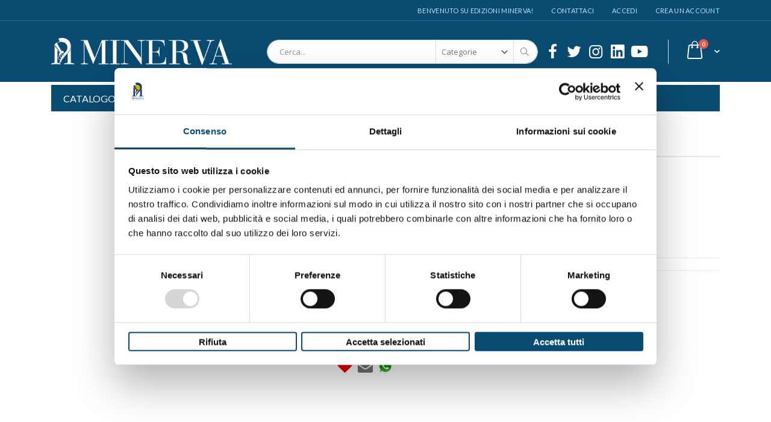

--- FILE ---
content_type: text/html; charset=UTF-8
request_url: https://www.minervaedizioni.com/un-secolo-di-righi.html
body_size: 18231
content:
<!doctype html>
<html lang="it">
    <head prefix="og: http://ogp.me/ns# fb: http://ogp.me/ns/fb# product: http://ogp.me/ns/product#">
        <script>
    var BASE_URL = 'https://www.minervaedizioni.com/';
    var require = {
        "baseUrl": "https://www.minervaedizioni.com/pub/static/frontend/Smartwave/porto_child/it_IT"
    };
</script>
        <meta charset="utf-8"/>
<meta name="title" content="Un secolo di Righi"/>
<meta name="description" content="Un secolo di Righi 100 anni di Righi. 100 anni di cuori pulsanti, amicizie inviolabili ed eterne, amori di un giorno e di una vita, paure, voti, soddisfazioni, promozioni, bocciature, successi sportivi, compiti in classe di matematica, interrogazioni alla"/>
<meta name="keywords" content="Un secolo di Righi"/>
<meta name="robots" content="INDEX,FOLLOW"/>
<meta name="viewport" content="width=device-width, initial-scale=1, maximum-scale=1.0, user-scalable=no"/>
<meta name="format-detection" content="telephone=no"/>
<title>Un secolo di Righi</title>
<link  rel="stylesheet" type="text/css"  media="all" href="https://www.minervaedizioni.com/pub/static/frontend/Smartwave/porto_child/it_IT/mage/calendar.css" />
<link  rel="stylesheet" type="text/css"  media="all" href="https://www.minervaedizioni.com/pub/static/frontend/Smartwave/porto_child/it_IT/css/styles-m.css" />
<link  rel="stylesheet" type="text/css"  media="all" href="https://www.minervaedizioni.com/pub/static/frontend/Smartwave/porto_child/it_IT/owl.carousel/assets/owl.carousel.css" />
<link  rel="stylesheet" type="text/css"  media="all" href="https://www.minervaedizioni.com/pub/static/frontend/Smartwave/porto_child/it_IT/fancybox/css/jquery.fancybox.css" />
<link  rel="stylesheet" type="text/css"  media="all" href="https://www.minervaedizioni.com/pub/static/frontend/Smartwave/porto_child/it_IT/icon-fonts/css/porto-icons-codes.css" />
<link  rel="stylesheet" type="text/css"  media="all" href="https://www.minervaedizioni.com/pub/static/frontend/Smartwave/porto_child/it_IT/icon-fonts/css/animation.css" />
<link  rel="stylesheet" type="text/css"  media="all" href="https://www.minervaedizioni.com/pub/static/frontend/Smartwave/porto_child/it_IT/font-awesome/css/font-awesome.min.css" />
<link  rel="stylesheet" type="text/css"  media="all" href="https://www.minervaedizioni.com/pub/static/frontend/Smartwave/porto_child/it_IT/css/imc.css" />
<link  rel="stylesheet" type="text/css"  media="all" href="https://www.minervaedizioni.com/pub/static/frontend/Smartwave/porto_child/it_IT/Amasty_Base/vendor/slick/amslick.min.css" />
<link  rel="stylesheet" type="text/css"  media="all" href="https://www.minervaedizioni.com/pub/static/frontend/Smartwave/porto_child/it_IT/Magefan_Blog/css/blog-m.css" />
<link  rel="stylesheet" type="text/css"  media="all" href="https://www.minervaedizioni.com/pub/static/frontend/Smartwave/porto_child/it_IT/Magefan_Blog/css/blog-custom.css" />
<link  rel="stylesheet" type="text/css"  media="all" href="https://www.minervaedizioni.com/pub/static/frontend/Smartwave/porto_child/it_IT/Smartwave_Dailydeals/css/style.css" />
<link  rel="stylesheet" type="text/css"  media="all" href="https://www.minervaedizioni.com/pub/static/frontend/Smartwave/porto_child/it_IT/StripeIntegration_Payments/css/stripe_payments.css" />
<link  rel="stylesheet" type="text/css"  media="all" href="https://www.minervaedizioni.com/pub/static/frontend/Smartwave/porto_child/it_IT/Ves_Brand/css/owl.carousel.min.css" />
<link  rel="stylesheet" type="text/css"  media="all" href="https://www.minervaedizioni.com/pub/static/frontend/Smartwave/porto_child/it_IT/Ves_Brand/css/styles.css" />
<link  rel="stylesheet" type="text/css"  media="all" href="https://www.minervaedizioni.com/pub/static/frontend/Smartwave/porto_child/it_IT/mage/gallery/gallery.css" />
<link  rel="stylesheet" type="text/css"  media="all" href="https://www.minervaedizioni.com/pub/static/frontend/Smartwave/porto_child/it_IT/Smartwave_Dailydeals/css/custom_dailydeal_list_page.css" />
<link  rel="stylesheet" type="text/css"  media="screen and (min-width: 768px)" href="https://www.minervaedizioni.com/pub/static/frontend/Smartwave/porto_child/it_IT/css/styles-l.css" />
<link  rel="stylesheet" type="text/css"  media="print" href="https://www.minervaedizioni.com/pub/static/frontend/Smartwave/porto_child/it_IT/css/print.css" />
<script  type="text/javascript"  src="https://www.minervaedizioni.com/pub/static/frontend/Smartwave/porto_child/it_IT/requirejs/require.js"></script>
<script  type="text/javascript"  src="https://www.minervaedizioni.com/pub/static/frontend/Smartwave/porto_child/it_IT/mage/requirejs/mixins.js"></script>
<script  type="text/javascript"  src="https://www.minervaedizioni.com/pub/static/frontend/Smartwave/porto_child/it_IT/requirejs-config.js"></script>
<script  type="text/javascript"  src="https://www.minervaedizioni.com/pub/static/frontend/Smartwave/porto_child/it_IT/mage/polyfill.js"></script>
<script  type="text/javascript"  src="https://www.minervaedizioni.com/pub/static/frontend/Smartwave/porto_child/it_IT/StripeIntegration_Payments/js/stripe_payments.js"></script>
<link  rel="stylesheet" type="text/css" href="//fonts.googleapis.com/css?family=Shadows+Into+Light" />
<link  rel="icon" type="image/x-icon" href="https://www.minervaedizioni.com/pub/media/favicon/stores/1/favicon_1.png" />
<link  rel="shortcut icon" type="image/x-icon" href="https://www.minervaedizioni.com/pub/media/favicon/stores/1/favicon_1.png" />
        

<link rel="stylesheet" href='//fonts.googleapis.com/css?family=Lato%3A300%2C300italic%2C400%2C400italic%2C600%2C600italic%2C700%2C700italic%2C800%2C800italic' type='text/css' />
<link href="//fonts.googleapis.com/css?family=Oswald:300,400,700" rel="stylesheet">
<link href="//fonts.googleapis.com/css?family=Poppins:300,400,500,600,700" rel="stylesheet">
<link rel="stylesheet" href="//fonts.googleapis.com/css?family=Open+Sans%3A300%2C300italic%2C400%2C400italic%2C600%2C600italic%2C700%2C700italic%2C800%2C800italic&amp;v1&amp;subset=latin%2Clatin-ext" type="text/css" media="screen"/>
    <link rel="stylesheet" type="text/css" media="all" href="https://www.minervaedizioni.com/pub/media/porto/web/bootstrap/css/bootstrap.optimized.min.css">
    <link rel="stylesheet" type="text/css" media="all" href="https://www.minervaedizioni.com/pub/media/porto/web/css/animate.optimized.css">
<link rel="stylesheet" type="text/css" media="all" href="https://www.minervaedizioni.com/pub/media/porto/web/css/header/type16.css">
<link rel="stylesheet" type="text/css" media="all" href="https://www.minervaedizioni.com/pub/media/porto/web/css/custom.css">
<link rel="stylesheet" type="text/css" media="all" href="https://www.minervaedizioni.com/pub/media/porto/configed_css/design_default.css">
<link rel="stylesheet" type="text/css" media="all" href="https://www.minervaedizioni.com/pub/media/porto/configed_css/settings_default.css">
<script type="text/javascript">
var porto_config = {
    paths: {
        'parallax': 'js/jquery.parallax.min',
        'owlcarousel': 'owl.carousel/owl.carousel',
        'owlcarousel_thumbs': 'owl.carousel/owl.carousel2.thumbs',
        'imagesloaded': 'Smartwave_Porto/js/imagesloaded',
        'packery': 'Smartwave_Porto/js/packery.pkgd',
        'floatelement': 'js/jquery.floatelement'
    },
    shim: {
        'parallax': {
          deps: ['jquery']
        },
        'owlcarousel': {
          deps: ['jquery']
        },        
        'owlcarousel_thumbs': {
          deps: ['jquery','owlcarousel']
        },    
        'packery': {
          deps: ['jquery','imagesloaded']
        },
        'floatelement': {
          deps: ['jquery']
        }
    }
};

require.config(porto_config);
</script>
<script type="text/javascript">
require([
    'jquery'
], function ($) {
    $(document).ready(function(){
        $(".drop-menu > a").off("click").on("click", function(){
            if($(this).parent().children(".nav-sections").hasClass("visible")) {
                $(this).parent().children(".nav-sections").removeClass("visible");
                $(this).removeClass("active");
            }
            else {
                $(this).parent().children(".nav-sections").addClass("visible");
                $(this).addClass("active");
            }
        });
    });
});
</script>
 <!--WNWBg0BkjN98OW9b3rDcFtRAWDb42evo--> <!-- BEGIN GOOGLE VERIFICATION TAG -->
<!-- END GOOGLE VERIFICATION TAG -->
<!-- BEGIN GTAG GLOBAL TAG -->
<!-- END GTAG GLOBAL TAG -->

<!--Custom Style-->

<meta property="og:type" content="product" />
<meta property="og:title"
      content="Un secolo di Righi" />
<meta property="og:image"
      content="https://www.minervaedizioni.com/pub/media/catalog/product/cache/ee8c27743333abc43b5ebf749247c597/c/o/cover_righi_100.png" />
<meta property="og:description"
      content="" />
<meta property="og:url" content="https://www.minervaedizioni.com/un-secolo-di-righi.html" />
    <meta property="product:price:amount" content="23.75"/>
    <meta property="product:price:currency"
      content="EUR"/>
    </head>
    <body data-container="body"
          data-mage-init='{"loaderAjax": {}, "loader": { "icon": "https://www.minervaedizioni.com/pub/static/frontend/Smartwave/porto_child/it_IT/images/loader-2.gif"}}'
        itemtype="http://schema.org/Product" itemscope="itemscope" class="catalog-product-view product-type-default product-un-secolo-di-righi  layout-1140 wide mobile-sticky page-layout-1column">
        

<script type="text/x-magento-init">
    {
        "*": {
            "mage/cookies": {
                "expires": null,
                "path": "\u002F",
                "domain": ".www.minervaedizioni.com",
                "secure": false,
                "lifetime": "3600"
            }
        }
    }
</script>
    <noscript>
        <div class="message global noscript">
            <div class="content">
                <p>
                    <strong>I JavaScript sembrano essere disabilitati nel tuo browser.</strong>
                    <span>Per una migliore esperienza sul nostro sito, assicurati di attivare i javascript nel tuo browser.</span>
                </p>
            </div>
        </div>
    </noscript>

<script>
    window.cookiesConfig = window.cookiesConfig || {};
    window.cookiesConfig.secure = false;
</script>
    <script>
        window.onerror = function(msg, url, line) {
            var key = "collected_errors";
            var errors = {};
            if (sessionStorage.getItem(key)) {
                errors = JSON.parse(sessionStorage.getItem(key));
            }
            if (!(window.location.href in errors)) {
                errors[window.location.href] = [];
            }
            errors[window.location.href].push("error: \'" + msg + "\' " + "file: " + url + " " + "line: " + line);
            sessionStorage.setItem(key, JSON.stringify(errors));
        };
    </script>
<script>
    require.config({
        map: {
            '*': {
                wysiwygAdapter: 'mage/adminhtml/wysiwyg/tiny_mce/tinymce4Adapter'
            }
        }
    });
</script>
<!-- BEGIN GTAG CART SCRIPT -->
<!-- END GTAG CART SCRIPT -->

<script type="text/javascript">
require([
    'jquery'
], function ($) {
    $(document).ready(function(){
        if(!($("body").hasClass("product-type-default") || $("body").hasClass("product-type-carousel") || $("body").hasClass("product-type-fullwidth") || $("body").hasClass("product-type-grid") || $("body").hasClass("product-type-sticky-right") || $("body").hasClass("product-type-wide-grid"))) {
                    if($(".block.upsell").length > 0) {
            var u = $('<div class="main-upsell-product-detail"/>');
            $('<div class="container"/>').html($(".block.upsell").detach()).appendTo(u);
            $("#maincontent").after(u);
        }
            }
        });
});
</script><div class="page-wrapper"><header class="page-header type16 header-newskin" >
    <div class="panel wrapper">
        <div class="panel header">
            <a class="action skip contentarea"
   href="#contentarea">
    <span>
        Salta al contenuto    </span>
</a>
                                    <ul class="header links">    <li class="greet welcome" data-bind="scope: 'customer'">
        <!-- ko if: customer().fullname  -->
        <span class="logged-in"
              data-bind="text: new String('Benvenuto, %1!').replace('%1', customer().fullname)">
        </span>
        <!-- /ko -->
        <!-- ko ifnot: customer().fullname  -->
        <span class="not-logged-in"
              data-bind='html:"Benvenuto su edizioni Minerva!"'></span>
                <!-- /ko -->
    </li>
    <script type="text/x-magento-init">
    {
        "*": {
            "Magento_Ui/js/core/app": {
                "components": {
                    "customer": {
                        "component": "Magento_Customer/js/view/customer"
                    }
                }
            }
        }
    }
    </script>
<li><a href="https://www.minervaedizioni.com/contact">Contattaci</a></li><li class="item link compare hide" data-bind="scope: 'compareProducts'" data-role="compare-products-link">
    <a class="action compare" title="Confronta Prodotti"
       data-bind="attr: {'href': compareProducts().listUrl}, css: {'': !compareProducts().count}"
    >
    	<em class="porto-icon-chart hidden-xs"></em>
        Confronta        (<span class="counter qty" data-bind="text: compareProducts().countCaption"></span>)
    </a>
</li>
<script type="text/x-magento-init">
{"[data-role=compare-products-link]": {"Magento_Ui/js/core/app": {"components":{"compareProducts":{"component":"Magento_Catalog\/js\/view\/compare-products"}}}}}
</script>
<li class="authorization-link" data-label="o">
    <a href="https://www.minervaedizioni.com/customer/account/login/referer/aHR0cHM6Ly93d3cubWluZXJ2YWVkaXppb25pLmNvbS91bi1zZWNvbG8tZGktcmlnaGkuaHRtbA%2C%2C/">
        Accedi    </a>
</li>
<li><a href="https://www.minervaedizioni.com/customer/account/create/" >Crea un Account</a></li></ul>        </div>
    </div>
    <div class="header content">
        <a class="logo" href="https://www.minervaedizioni.com/" title="">
        <img src="https://www.minervaedizioni.com/pub/media/logo/stores/1/Logo_testatina_Minerva.png"
             alt=""
             width="860"             height="130"        />
    </a>
    
<div data-block="minicart" class="minicart-wrapper">
    <a class="action showcart" href="https://www.minervaedizioni.com/checkout/cart/"
       data-bind="scope: 'minicart_content'">
        <span class="text"></span>
        <span class="counter qty empty"
              data-bind="css: { empty: !!getCartParam('summary_count') == false }, blockLoader: isLoading">
            <span class="counter-number">
            <!-- ko if: getCartParam('summary_count') --><!-- ko text: getCartParam('summary_count') --><!-- /ko --><!-- /ko -->
            <!-- ko ifnot: getCartParam('summary_count') -->0<!-- /ko -->
            </span>
            <span class="counter-label">
                <!-- ko i18n: 'items' --><!-- /ko -->
            </span>
        </span>
    </a>
            <div class="block block-minicart empty"
             data-role="dropdownDialog"
             data-mage-init='{"dropdownDialog":{
                "appendTo":"[data-block=minicart]",
                "triggerTarget":".showcart",
                "timeout": "2000",
                "closeOnMouseLeave": false,
                "closeOnEscape": true,
                "triggerClass":"active",
                "parentClass":"active",
                "buttons":[]}}'>
            <div id="minicart-content-wrapper" data-bind="scope: 'minicart_content'">
                <!-- ko template: getTemplate() --><!-- /ko -->
            </div>
        </div>
        <script>
        window.checkout = {"shoppingCartUrl":"https:\/\/www.minervaedizioni.com\/checkout\/cart\/","checkoutUrl":"https:\/\/www.minervaedizioni.com\/checkout\/","updateItemQtyUrl":"https:\/\/www.minervaedizioni.com\/checkout\/sidebar\/updateItemQty\/","removeItemUrl":"https:\/\/www.minervaedizioni.com\/checkout\/sidebar\/removeItem\/","imageTemplate":"Magento_Catalog\/product\/image_with_borders","baseUrl":"https:\/\/www.minervaedizioni.com\/","minicartMaxItemsVisible":5,"websiteId":"1","maxItemsToDisplay":10,"storeId":"1","customerLoginUrl":"https:\/\/www.minervaedizioni.com\/customer\/account\/login\/referer\/aHR0cHM6Ly93d3cubWluZXJ2YWVkaXppb25pLmNvbS91bi1zZWNvbG8tZGktcmlnaGkuaHRtbA%2C%2C\/","isRedirectRequired":false,"autocomplete":"off","captcha":{"user_login":{"isCaseSensitive":false,"imageHeight":50,"imageSrc":"","refreshUrl":"https:\/\/www.minervaedizioni.com\/captcha\/refresh\/","isRequired":false,"timestamp":1768731598}}};
    </script>
    <script type="text/x-magento-init">
    {
        "[data-block='minicart']": {
            "Magento_Ui/js/core/app": {"components":{"minicart_content":{"children":{"subtotal.container":{"children":{"subtotal":{"children":{"subtotal.totals":{"config":{"display_cart_subtotal_incl_tax":1,"display_cart_subtotal_excl_tax":0,"template":"Magento_Tax\/checkout\/minicart\/subtotal\/totals"},"children":{"subtotal.totals.msrp":{"component":"Magento_Msrp\/js\/view\/checkout\/minicart\/subtotal\/totals","config":{"displayArea":"minicart-subtotal-hidden","template":"Magento_Msrp\/checkout\/minicart\/subtotal\/totals"}}},"component":"Magento_Tax\/js\/view\/checkout\/minicart\/subtotal\/totals"}},"component":"uiComponent","config":{"template":"Magento_Checkout\/minicart\/subtotal"}}},"component":"uiComponent","config":{"displayArea":"subtotalContainer"}},"item.renderer":{"component":"uiComponent","config":{"displayArea":"defaultRenderer","template":"Magento_Checkout\/minicart\/item\/default"},"children":{"item.image":{"component":"Magento_Catalog\/js\/view\/image","config":{"template":"Magento_Catalog\/product\/image","displayArea":"itemImage"}},"checkout.cart.item.price.sidebar":{"component":"uiComponent","config":{"template":"Magento_Checkout\/minicart\/item\/price","displayArea":"priceSidebar"}}}},"extra_info":{"component":"uiComponent","config":{"displayArea":"extraInfo"}},"promotion":{"component":"uiComponent","config":{"displayArea":"promotion"}}},"config":{"itemRenderer":{"default":"defaultRenderer","simple":"defaultRenderer","virtual":"defaultRenderer"},"template":"Magento_Checkout\/minicart\/content"},"component":"Magento_Checkout\/js\/view\/minicart"}},"types":[]}        },
        "*": {
            "Magento_Ui/js/block-loader": "https://www.minervaedizioni.com/pub/static/frontend/Smartwave/porto_child/it_IT/images/loader-1.gif"
        }
    }
    </script>
</div>


    <span data-action="toggle-nav" class="action nav-toggle"><span>Toggle Nav</span></span>
    <div class="block block-search">
    <div class="block block-title"><strong>Cerca</strong></div>
    <div class="block block-content">
        <form class="form minisearch" id="search_mini_form" action="https://www.minervaedizioni.com/catalogsearch/result/" method="get">
            <div class="field search">
                <label class="label" for="search" data-role="minisearch-label">
                    <span>Cerca</span>
                </label>
                <div class="control">
                    <input id="search"
                           data-mage-init='{"quickSearch":{
                                "formSelector":"#search_mini_form",
                                "url":"https://www.minervaedizioni.com/search/ajax/suggest/",
                                "destinationSelector":"#search_autocomplete"}
                           }'
                           type="text"
                           name="q"
                           value=""
                           placeholder="Cerca..."
                           class="input-text"
                           maxlength="128"
                           role="combobox"
                           aria-haspopup="false"
                           aria-autocomplete="both"
                           autocomplete="off"/>
                    <div id="search_autocomplete" class="search-autocomplete"></div>
                    <div class="nested">
    <a class="action advanced" href="https://www.minervaedizioni.com/catalogsearch/advanced/" data-action="advanced-search">
        Ricerca avanzata    </a>
</div>
        <div class="search-category" style="position:absolute; top: 0; right: 35px; width: 130px">
        <select id="mpsearch-category">
                            <option value="0">Categorie</option>
                            <option value="413">CATALOGO</option>
                            <option value="319">- ARCHITETTURA</option>
                            <option value="323">- ARTE</option>
                            <option value="343">- CUCINA</option>
                            <option value="404">- FILOSOFIA</option>
                            <option value="315">- FOTOGRAFIA</option>
                            <option value="321">- CRIME</option>
                            <option value="316">- GUIDE</option>
                            <option value="401">- LA NOTTOLA</option>
                            <option value="340">- MANUALI</option>
                            <option value="317">- MISCELLANEA</option>
                            <option value="408">- MOTORI</option>
                            <option value="322">- MUSICA E TEATRO</option>
                            <option value="337">- NARRATIVA</option>
                            <option value="390">- POESIA</option>
                            <option value="370">- POLITICA</option>
                            <option value="320">- RELIGIONE</option>
                            <option value="373">- SAGGISTICA</option>
                            <option value="318">- SPORT</option>
                            <option value="314">- STORIA</option>
                    </select>
    </div>
        <script src="https://www.minervaedizioni.com/pub/media/mageplaza/search/default_0.js"></script>
    <script type="text/javascript">
    require([
        'jquery',
        'Magento_Catalog/js/price-utils',
        'mpDevbridgeAutocomplete'
    ], function ($, priceUtils) {
        "use strict";

        var baseUrl = 'https://www.minervaedizioni.com/',
            baseImageUrl = 'https://www.minervaedizioni.com/pub/media/catalog/product/',
            priceFormat = {"pattern":"%s\u00a0\u20ac","precision":2,"requiredPrecision":2,"decimalSymbol":",","groupSymbol":".","groupLength":3,"integerRequired":false},
            displayInfo = ["price","image","description"];

        var categorySelect = $('#mpsearch-category'),
            searchInput = $('#search');
        if (categorySelect.length) {
            categorySelect.on('change', function () {
                searchInput.focus();

                if ($(this).val() === 0) {
                    $(this).removeAttr('name');
                } else {
                    $(this).attr('name', 'cat');
                }
            });
        }

        searchInput.devbridgeAutocomplete({
            lookup: mageplazaSearchProducts,
            lookupLimit: 10,
            maxHeight: 2000,
            minChars: 1,
            lookupFilter: function (suggestion, query, queryLowerCase) {
                if (categorySelect.length) {
                    var categoryId = categorySelect.val();
                    if (categoryId > 0 && ($.inArray(categoryId, suggestion.c) === -1)) {
                        return false;
                    }
                }

                return suggestion.value.toLowerCase().indexOf(queryLowerCase) !== -1;
            },
            onSelect: function (suggestion) {
                window.location.href = correctProductUrl(suggestion.u);
            },
            formatResult: function (suggestion, currentValue) {
                var html = '<a href="' + correctProductUrl(suggestion.u) + '">';

                if ($.inArray('image', displayInfo) !== -1) {
                    html += '<div class="suggestion-left"><img class="img-responsive" src="' + correctProductUrl(suggestion.i, true) + '" alt="" /></div>';
                }

                html += '<div class="suggestion-right">';
                html += '<div class="product-line product-name">' + suggestion.value + '</div>';

                if ($.inArray('price', displayInfo) !== -1) {
                    html += '<div class="product-line product-price">Price: ' + priceUtils.formatPrice(suggestion.p, priceFormat) + '</div>';
                }

                if ($.inArray('description', displayInfo) !== -1 && suggestion.d) {
                    html += '<div class="product-des"><p class="short-des">' + suggestion.d + '...</p></div>';
                }

                html += '</div></a>';

                return html;
            }
    //		onSearchComplete: function (query, suggestion) {
    //			$('.autocomplete-suggestions').append("<div id='view_all'><a href='javascript:void(0)' id='search-view-all'>View all >></a></div>");
    //			$('#search-view-all').on('click', function(){
    //			   $('#search_mini_form').submit();
    //            });
    //		}
        });

        function correctProductUrl(urlKey, isImage) {
            if (urlKey.search('http') !== -1) {
                return urlKey;
            }

            return ((typeof isImage !== 'undefined') ? baseImageUrl : baseUrl) + urlKey;
        }
    });
    </script>
                </div>
            </div>
            <div class="actions">
                <button type="submit"
                        title="Cerca"
                        class="action search">
                    <span>Cerca</span>
                </button>
            </div>
        </form>
    </div>
</div>
    <div class="custom-block"><div class="social-icons" style="font-size: 26px; margin-top: 2px;">
<a href="https://www.facebook.com/EdizioniMinerva" title="Facebook" target="_blank"><span><i class="porto-icon-facebook"></i></span></a>
<a href="https://twitter.com/EdizioniMinerva" title="Twitter" target="_blank"><span><i class="porto-icon-twitter"></i></span></a>
<a href="https://www.instagram.com/edizioniminerva/" title="Instagram" target="_blank"><span><i class="porto-icon-instagram"></i></span></a>
<a href="https://it.linkedin.com/company/edizioni-minerva" title="Linkedin" target="_blank"><span><i class="fab fa-linkedin"></i></span></a>
<a href="https://www.youtube.com/c/EdizioniMinerva" title="Youtube" target="_blank"><span><i class="fab fa-youtube"></i></span></a>
</div></div>    </div>
        <div class="sections nav-sections">
                <div class="section-items nav-sections-items"
             data-mage-init='{"tabs":{"openedState":"active"}}'>
                                            <div class="section-item-title nav-sections-item-title"
                     data-role="collapsible">
                    <a class="nav-sections-item-switch"
                       data-toggle="switch" href="#store.menu">
                        Menu                    </a>
                </div>
                <div class="section-item-content nav-sections-item-content"
                     id="store.menu"
                     data-role="content">
                    
<nav class="navigation sw-megamenu " role="navigation">
    <ul>
        <li class="ui-menu-item level0 classic parent "><div class="open-children-toggle"></div><a href="https://www.minervaedizioni.com/catalogo.html" class="level-top" title="CATALOGO"><span>CATALOGO</span></a><div class="level0 submenu"><div class="row"><ul class="subchildmenu "><li class="ui-menu-item level1 parent "><div class="open-children-toggle"></div><a href="https://www.minervaedizioni.com/catalogo/architettura.html" title="ARCHITETTURA"><span>ARCHITETTURA</span></a><ul class="subchildmenu "><li class="ui-menu-item level2 "><a href="https://www.minervaedizioni.com/catalogo/architettura/architettura-varia.html" title="Architettura  varia"><span>Architettura  varia</span></a></li><li class="ui-menu-item level2 "><a href="https://www.minervaedizioni.com/catalogo/architettura/dimore-storiche-bolognesi.html" title="Dimore storiche bolognesi"><span>Dimore storiche bolognesi</span></a></li><li class="ui-menu-item level2 "><a href="https://www.minervaedizioni.com/catalogo/architettura/roma-900.html" title="Roma ’900"><span>Roma ’900</span></a></li></ul></li><li class="ui-menu-item level1 parent "><div class="open-children-toggle"></div><a href="https://www.minervaedizioni.com/catalogo/arte.html" title="ARTE"><span>ARTE</span></a><ul class="subchildmenu "><li class="ui-menu-item level2 "><a href="https://www.minervaedizioni.com/catalogo/arte/percorsi-d-arte.html" title="Percorsi d'arte"><span>Percorsi d'arte</span></a></li><li class="ui-menu-item level2 "><a href="https://www.minervaedizioni.com/catalogo/arte/i-figli-di-mercurio.html" title="I figli di Mercurio"><span>I figli di Mercurio</span></a></li><li class="ui-menu-item level2 "><a href="https://www.minervaedizioni.com/catalogo/arte/rivista-accademia-clementina.html" title="Rivista Accademia Clementina"><span>Rivista Accademia Clementina</span></a></li><li class="ui-menu-item level2 "><a href="https://www.minervaedizioni.com/catalogo/arte/cataloghi-d-arte.html" title="Cataloghi d'arte"><span>Cataloghi d'arte</span></a></li><li class="ui-menu-item level2 "><a href="https://www.minervaedizioni.com/catalogo/arte/saggi-d-arte.html" title="Saggi d'arte"><span>Saggi d'arte</span></a></li><li class="ui-menu-item level2 "><a href="https://www.minervaedizioni.com/catalogo/arte/illustrazione-d-arte.html" title="Illustrazione d'arte"><span>Illustrazione d'arte</span></a></li></ul></li><li class="ui-menu-item level1 parent "><div class="open-children-toggle"></div><a href="https://www.minervaedizioni.com/catalogo/cucina.html" title="CUCINA"><span>CUCINA</span></a><ul class="subchildmenu "><li class="ui-menu-item level2 "><a href="https://www.minervaedizioni.com/catalogo/cucina/a-tavola-con-minerva.html" title="A tavola con Minerva"><span>A tavola con Minerva</span></a></li><li class="ui-menu-item level2 "><a href="https://www.minervaedizioni.com/catalogo/cucina/fricando-taccuini-di-cucina.html" title="Fricandò - Taccuini di cucina"><span>Fricandò - Taccuini di cucina</span></a></li><li class="ui-menu-item level2 "><a href="https://www.minervaedizioni.com/catalogo/cucina/i-taccuini-di-minerva.html" title="I taccuini di Minerva"><span>I taccuini di Minerva</span></a></li><li class="ui-menu-item level2 "><a href="https://www.minervaedizioni.com/catalogo/cucina/ritratti-di-gusto.html" title="Ritratti di gusto"><span>Ritratti di gusto</span></a></li></ul></li><li class="ui-menu-item level1 parent "><div class="open-children-toggle"></div><a href="https://www.minervaedizioni.com/catalogo/filosofia.html" title="FILOSOFIA"><span>FILOSOFIA</span></a><ul class="subchildmenu "><li class="ui-menu-item level2 "><a href="https://www.minervaedizioni.com/catalogo/filosofia/la-seconda-visione.html" title="La seconda visione"><span>La seconda visione</span></a></li></ul></li><li class="ui-menu-item level1 parent "><div class="open-children-toggle"></div><a href="https://www.minervaedizioni.com/catalogo/fotografia.html" title="FOTOGRAFIA"><span>FOTOGRAFIA</span></a><ul class="subchildmenu "><li class="ui-menu-item level2 "><a href="https://www.minervaedizioni.com/catalogo/fotografia/bononiae.html" title="Bononiae"><span>Bononiae</span></a></li><li class="ui-menu-item level2 "><a href="https://www.minervaedizioni.com/catalogo/fotografia/fotografia-naturalistica.html" title="Fotografia naturalistica"><span>Fotografia naturalistica</span></a></li><li class="ui-menu-item level2 "><a href="https://www.minervaedizioni.com/catalog/category/view/s/e-accaduto-a-bologna/id/335/" title="È accaduto a Bologna"><span>È accaduto a Bologna</span></a></li><li class="ui-menu-item level2 "><a href="https://www.minervaedizioni.com/catalogo/fotografia/fotografia-varia.html" title="Fotografia varia"><span>Fotografia varia</span></a></li><li class="ui-menu-item level2 "><a href="https://www.minervaedizioni.com/catalogo/fotografia/fotografia-storica.html" title="Fotografia storica"><span>Fotografia storica</span></a></li><li class="ui-menu-item level2 "><a href="https://www.minervaedizioni.com/catalogo/fotografia/i-miti.html" title="I Miti"><span>I Miti</span></a></li></ul></li><li class="ui-menu-item level1 parent "><div class="open-children-toggle"></div><a href="https://www.minervaedizioni.com/catalogo/gialli-e-criminologia.html" title="CRIME"><span>CRIME</span></a><ul class="subchildmenu "><li class="ui-menu-item level2 "><a href="https://www.minervaedizioni.com/catalogo/gialli-e-criminologia/i-gialli-di-minerva.html" title="I gialli di Minerva"><span>I gialli di Minerva</span></a></li><li class="ui-menu-item level2 "><a href="https://www.minervaedizioni.com/catalogo/gialli-e-criminologia/la-criminologia-di-minerva.html" title="La criminologia di Minerva"><span>La criminologia di Minerva</span></a></li><li class="ui-menu-item level2 "><a href="https://www.minervaedizioni.com/catalogo/gialli-e-criminologia/profili-criminali.html" title="Profili criminali"><span>Profili criminali</span></a></li><li class="ui-menu-item level2 "><a href="https://www.minervaedizioni.com/catalogo/gialli-e-criminologia/ade.html" title="Ade"><span>Ade</span></a></li></ul></li><li class="ui-menu-item level1 parent "><div class="open-children-toggle"></div><a href="https://www.minervaedizioni.com/catalogo/guide.html" title="GUIDE"><span>GUIDE</span></a><ul class="subchildmenu "><li class="ui-menu-item level2 "><a href="https://www.minervaedizioni.com/catalogo/guide/le-guide-del-turista-viaggiatore.html" title="Le guide del turista viaggiatore"><span>Le guide del turista viaggiatore</span></a></li><li class="ui-menu-item level2 "><a href="https://www.minervaedizioni.com/catalogo/guide/guide-turistiche.html" title="Guide turistiche"><span>Guide turistiche</span></a></li></ul></li><li class="ui-menu-item level1 "><a href="https://www.minervaedizioni.com/catalogo/la-nottola.html" title="LA NOTTOLA"><span>LA NOTTOLA</span></a></li><li class="ui-menu-item level1 parent "><div class="open-children-toggle"></div><a href="https://www.minervaedizioni.com/catalogo/manuali.html" title="MANUALI"><span>MANUALI</span></a><ul class="subchildmenu "><li class="ui-menu-item level2 "><a href="https://www.minervaedizioni.com/catalogo/manuali/benessere-di-minerva.html" title="Benessere di Minerva"><span>Benessere di Minerva</span></a></li><li class="ui-menu-item level2 "><a href="https://www.minervaedizioni.com/catalogo/manuali/giornalismo-investigativo.html" title="Giornalismo Investigativo"><span>Giornalismo Investigativo</span></a></li><li class="ui-menu-item level2 "><a href="https://www.minervaedizioni.com/catalogo/manuali/noi-2-0.html" title="NOI 2.0"><span>NOI 2.0</span></a></li><li class="ui-menu-item level2 "><a href="https://www.minervaedizioni.com/catalogo/manuali/societa-e-comunicazione.html" title="Società e comunicazione"><span>Società e comunicazione</span></a></li><li class="ui-menu-item level2 "><a href="https://www.minervaedizioni.com/catalogo/manuali/diritto.html" title="Diritto"><span>Diritto</span></a></li><li class="ui-menu-item level2 "><a href="https://www.minervaedizioni.com/catalogo/manuali/il-dialetto-per-tutti.html" title="IL DIALETTO PER TUTTI"><span>IL DIALETTO PER TUTTI</span></a></li><li class="ui-menu-item level2 "><a href="https://www.minervaedizioni.com/catalogo/manuali/cambia-mente.html" title="Cambia... Mente"><span>Cambia... Mente</span></a></li><li class="ui-menu-item level2 "><a href="https://www.minervaedizioni.com/catalogo/manuali/eurispes.html" title="Eurispes"><span>Eurispes</span></a></li></ul></li><li class="ui-menu-item level1 parent "><div class="open-children-toggle"></div><a href="https://www.minervaedizioni.com/catalogo/miscellanea.html" title="MISCELLANEA"><span>MISCELLANEA</span></a><ul class="subchildmenu "><li class="ui-menu-item level2 "><a href="https://www.minervaedizioni.com/catalogo/miscellanea/gli-album-de-la-compagnia-delle-donne.html" title="Gli album de La Compagnia delle Donne"><span>Gli album de La Compagnia delle Donne</span></a></li></ul></li><li class="ui-menu-item level1 parent "><div class="open-children-toggle"></div><a href="https://www.minervaedizioni.com/catalogo/motori.html" title="MOTORI"><span>MOTORI</span></a><ul class="subchildmenu "><li class="ui-menu-item level2 "><a href="https://www.minervaedizioni.com/catalogo/motori/flat-out.html" title="Flat Out"><span>Flat Out</span></a></li></ul></li><li class="ui-menu-item level1 parent "><div class="open-children-toggle"></div><a href="https://www.minervaedizioni.com/catalogo/musica-e-teatro.html" title="MUSICA E TEATRO"><span>MUSICA E TEATRO</span></a><ul class="subchildmenu "><li class="ui-menu-item level2 "><a href="https://www.minervaedizioni.com/catalogo/musica-e-teatro/musica-varia.html" title="Musica varia"><span>Musica varia</span></a></li><li class="ui-menu-item level2 "><a href="https://www.minervaedizioni.com/catalogo/musica-e-teatro/teatro-varia.html" title="Teatro varia"><span>Teatro varia</span></a></li></ul></li><li class="ui-menu-item level1 parent "><div class="open-children-toggle"></div><a href="https://www.minervaedizioni.com/catalogo/narrativa.html" title="NARRATIVA"><span>NARRATIVA</span></a><ul class="subchildmenu "><li class="ui-menu-item level2 "><a href="https://www.minervaedizioni.com/catalogo/narrativa/bar-bologna.html" title="Bar Bologna"><span>Bar Bologna</span></a></li><li class="ui-menu-item level2 "><a href="https://www.minervaedizioni.com/catalogo/narrativa/bologna-narrata.html" title="Bologna narrata"><span>Bologna narrata</span></a></li><li class="ui-menu-item level2 "><a href="https://www.minervaedizioni.com/catalogo/narrativa/egida.html" title="Egida"><span>Egida</span></a></li><li class="ui-menu-item level2 "><a href="https://www.minervaedizioni.com/catalogo/narrativa/i-libri-della-buonanotte.html" title="I libri della buonanotte"><span>I libri della buonanotte</span></a></li><li class="ui-menu-item level2 "><a href="https://www.minervaedizioni.com/catalogo/narrativa/i-luoghi-dei-sentimenti.html" title="I luoghi dei sentimenti"><span>I luoghi dei sentimenti</span></a></li><li class="ui-menu-item level2 "><a href="https://www.minervaedizioni.com/catalogo/narrativa/la-libreria-dei-miei-ragazzi.html" title="La libreria dei miei ragazzi"><span>La libreria dei miei ragazzi</span></a></li><li class="ui-menu-item level2 "><a href="https://www.minervaedizioni.com/catalogo/narrativa/letteratura-di-viaggio.html" title="Letteratura di viaggio"><span>Letteratura di viaggio</span></a></li><li class="ui-menu-item level2 "><a href="https://www.minervaedizioni.com/catalogo/narrativa/libri-sperduti.html" title="Libri Sperduti"><span>Libri Sperduti</span></a></li><li class="ui-menu-item level2 parent "><div class="open-children-toggle"></div><a href="https://www.minervaedizioni.com/catalogo/narrativa/narrativa-per-l-infanzia.html" title="Narrativa per l'infanzia"><span>Narrativa per l'infanzia</span></a><ul class="subchildmenu "><li class="ui-menu-item level3 "><a href="https://www.minervaedizioni.com/catalogo/narrativa/narrativa-per-l-infanzia/fatterelli-bolognesi.html" title="Fatterelli Bolognesi"><span>Fatterelli Bolognesi</span></a></li><li class="ui-menu-item level3 "><a href="https://www.minervaedizioni.com/catalogo/narrativa/narrativa-per-l-infanzia/i-fiorini.html" title="I Fiorini"><span>I Fiorini</span></a></li><li class="ui-menu-item level3 "><a href="https://www.minervaedizioni.com/catalogo/narrativa/narrativa-per-l-infanzia/molliche.html" title="Molliche"><span>Molliche</span></a></li></ul></li><li class="ui-menu-item level2 "><a href="https://www.minervaedizioni.com/catalogo/narrativa/narrativa-d-arte.html" title="Narrativa d'arte"><span>Narrativa d'arte</span></a></li><li class="ui-menu-item level2 "><a href="https://www.minervaedizioni.com/catalogo/narrativa/narrativa-di-minerva.html" title="Narrativa di Minerva"><span>Narrativa di Minerva</span></a></li><li class="ui-menu-item level2 "><a href="https://www.minervaedizioni.com/catalogo/narrativa/passi.html" title="Passi"><span>Passi</span></a></li><li class="ui-menu-item level2 "><a href="https://www.minervaedizioni.com/catalogo/narrativa/pensieri-e-parole.html" title="Pensieri e parole"><span>Pensieri e parole</span></a></li><li class="ui-menu-item level2 "><a href="https://www.minervaedizioni.com/catalogo/narrativa/piccola-narrativa-di-minerva.html" title="Piccola Narrativa di Minerva"><span>Piccola Narrativa di Minerva</span></a></li><li class="ui-menu-item level2 "><a href="https://www.minervaedizioni.com/catalog/category/view/s/scintille/id/348/" title="Scintille"><span>Scintille</span></a></li><li class="ui-menu-item level2 "><a href="https://www.minervaedizioni.com/catalogo/narrativa/i-misteri-di-minerva.html" title="Sinergie"><span>Sinergie</span></a></li><li class="ui-menu-item level2 "><a href="https://www.minervaedizioni.com/catalogo/narrativa/succede-solo-a-bologna.html" title="Succede solo a Bologna"><span>Succede solo a Bologna</span></a></li></ul></li><li class="ui-menu-item level1 parent "><div class="open-children-toggle"></div><a href="https://www.minervaedizioni.com/catalogo/poesia.html" title="POESIA"><span>POESIA</span></a><ul class="subchildmenu "><li class="ui-menu-item level2 "><a href="https://www.minervaedizioni.com/catalogo/poesia/cleide.html" title="Cleide"><span>Cleide</span></a></li><li class="ui-menu-item level2 "><a href="https://www.minervaedizioni.com/catalogo/poesia/ginkgo-biloba.html" title="Ginkgo Biloba"><span>Ginkgo Biloba</span></a></li><li class="ui-menu-item level2 "><a href="https://www.minervaedizioni.com/catalogo/poesia/poesie-e-aforismi.html" title="Poesie e Aforismi"><span>Poesie e Aforismi</span></a></li></ul></li><li class="ui-menu-item level1 parent "><div class="open-children-toggle"></div><a href="https://www.minervaedizioni.com/catalogo/politica.html" title="POLITICA"><span>POLITICA</span></a><ul class="subchildmenu "><li class="ui-menu-item level2 "><a href="https://www.minervaedizioni.com/catalogo/politica/politica-varia.html" title="Politica Varia"><span>Politica Varia</span></a></li><li class="ui-menu-item level2 "><a href="https://www.minervaedizioni.com/catalogo/politica/la-nottola-di-minerva.html" title="La Nottola di Minerva"><span>La Nottola di Minerva</span></a></li></ul></li><li class="ui-menu-item level1 parent "><div class="open-children-toggle"></div><a href="https://www.minervaedizioni.com/catalogo/religione.html" title="RELIGIONE"><span>RELIGIONE</span></a><ul class="subchildmenu "><li class="ui-menu-item level2 "><a href="https://www.minervaedizioni.com/catalogo/religione/religione-1.html" title="Religione"><span>Religione</span></a></li></ul></li><li class="ui-menu-item level1 parent "><div class="open-children-toggle"></div><a href="https://www.minervaedizioni.com/catalogo/saggistica.html" title="SAGGISTICA"><span>SAGGISTICA</span></a><ul class="subchildmenu "><li class="ui-menu-item level2 "><a href="https://www.minervaedizioni.com/catalogo/saggistica/saggistica-varia.html" title="Saggistica varia"><span>Saggistica varia</span></a></li><li class="ui-menu-item level2 "><a href="https://www.minervaedizioni.com/catalogo/saggistica/saggi-di-economia.html" title="Saggi di economia"><span>Saggi di economia</span></a></li><li class="ui-menu-item level2 "><a href="https://www.minervaedizioni.com/catalogo/saggistica/saggi-di-comunicazione.html" title="Saggi di comunicazione"><span>Saggi di comunicazione</span></a></li></ul></li><li class="ui-menu-item level1 parent "><div class="open-children-toggle"></div><a href="https://www.minervaedizioni.com/catalogo/sport.html" title="SPORT"><span>SPORT</span></a><ul class="subchildmenu "><li class="ui-menu-item level2 "><a href="https://www.minervaedizioni.com/catalogo/sport/in-alto-stat-virtus.html" title="In alto stat Virtus"><span>In alto stat Virtus</span></a></li><li class="ui-menu-item level2 "><a href="https://www.minervaedizioni.com/catalogo/sport/inchiostro-rossoblu.html" title="Inchiostro rossoblù"><span>Inchiostro rossoblù</span></a></li><li class="ui-menu-item level2 "><a href="https://www.minervaedizioni.com/catalogo/sport/sul-filo-di-lana.html" title="Sul filo di lana"><span>Sul filo di lana</span></a></li><li class="ui-menu-item level2 "><a href="https://www.minervaedizioni.com/catalogo/sport/sport-inside.html" title="Sport Inside"><span>Sport Inside</span></a></li><li class="ui-menu-item level2 "><a href="https://www.minervaedizioni.com/catalogo/sport/sport-1.html" title="Sport"><span>Sport</span></a></li><li class="ui-menu-item level2 "><a href="https://www.minervaedizioni.com/catalogo/sport/time-out-racconti-di-sport.html" title="Time Out - Racconti di Sport"><span>Time Out - Racconti di Sport</span></a></li><li class="ui-menu-item level2 "><a href="https://www.minervaedizioni.com/catalogo/sport/libri-di-sci.html" title="Libri di sci"><span>Libri di sci</span></a></li></ul></li><li class="ui-menu-item level1 parent "><div class="open-children-toggle"></div><a href="https://www.minervaedizioni.com/catalogo/storia.html" title="STORIA"><span>STORIA</span></a><ul class="subchildmenu "><li class="ui-menu-item level2 "><a href="https://www.minervaedizioni.com/catalogo/storia/clessidra.html" title="Clessidra"><span>Clessidra</span></a></li><li class="ui-menu-item level2 "><a href="https://www.minervaedizioni.com/catalogo/storia/diari-e-storie-di-guerra.html" title="Diari e storie di guerra"><span>Diari e storie di guerra</span></a></li><li class="ui-menu-item level2 "><a href="https://www.minervaedizioni.com/catalogo/storia/diakron.html" title="Diakron"><span>Diakron</span></a></li><li class="ui-menu-item level2 "><a href="https://www.minervaedizioni.com/catalogo/storia/la-storia-ritrovata.html" title="La storia ritrovata"><span>La storia ritrovata</span></a></li><li class="ui-menu-item level2 "><a href="https://www.minervaedizioni.com/catalogo/storia/monumenti-in-guerra.html" title="Monumenti in guerra"><span>Monumenti in guerra</span></a></li><li class="ui-menu-item level2 "><a href="https://www.minervaedizioni.com/catalogo/storia/raccontare-il-medioevo.html" title="Raccontare il Medioevo"><span>Raccontare il Medioevo</span></a></li><li class="ui-menu-item level2 "><a href="https://www.minervaedizioni.com/catalogo/storia/ritratti.html" title="Ritratti"><span>Ritratti</span></a></li><li class="ui-menu-item level2 "><a href="https://www.minervaedizioni.com/catalogo/storia/storia-1.html" title="Storia"><span>Storia</span></a></li></ul></li></ul></div></div></li>
<li class="ui-menu-item level0"><a class="level-top" href="/chi-siamo/">CHI SIAMO</a></li>
<li class="ui-menu-item level0"><a class="level-top" href="/autori.html">AUTORI</a></li>
<li class="ui-menu-item level0 classic parent">
<div class="open-children-toggle">&nbsp;</div>
<a class="level-top" title="presentazioni/eventi" href="#">EVENTI/NEWS</a>
<div class="level0 submenu">
<div class="row">
<ul class="subchildmenu">
<li class="ui-menu-item level1"><a class="level-top" href="/blog/category/eventi/">EVENTI</a></li>
<li class="ui-menu-item level1"><a class="level-top" href="/blog/category/news/">NEWS</a></li>
</ul>
</div>
</div>
</li>
<li class="ui-menu-item level0"><a class="level-top" href="/per-le-librerie">PER LE LIBRERIE</a></li>
<li class="ui-menu-item level0"><a class="level-top" href="/contact/">CONTATTI</a></li>
<li class="ui-menu-item level0"><a class="level-top" href="/promozioni.html">PROMOZIONI</a></li>
    </ul>
</nav>

<script type="text/javascript">
    require([
        'jquery',
        'Smartwave_Megamenu/js/sw_megamenu'
    ], function ($) {
        $(".sw-megamenu").swMegamenu();
    });
</script>
                </div>
                                            <div class="section-item-title nav-sections-item-title"
                     data-role="collapsible">
                    <a class="nav-sections-item-switch"
                       data-toggle="switch" href="#store.links">
                        Account                    </a>
                </div>
                <div class="section-item-content nav-sections-item-content"
                     id="store.links"
                     data-role="content">
                    <!-- Account links -->                </div>
                                    </div>
    </div>
</header><div class="breadcrumbs" data-mage-init='{
    "breadcrumbs": {
        "categoryUrlSuffix": ".html",
        "useCategoryPathInUrl": 0,
        "product": "Un secolo di Righi"
    }
}'></div>
<main id="maincontent" class="page-main"><a id="contentarea" tabindex="-1"></a>
<div class="page messages"><div data-placeholder="messages"></div>
<div data-bind="scope: 'messages'">
    <!-- ko if: cookieMessages && cookieMessages.length > 0 -->
    <div role="alert" data-bind="foreach: { data: cookieMessages, as: 'message' }" class="messages">
        <div data-bind="attr: {
            class: 'message-' + message.type + ' ' + message.type + ' message',
            'data-ui-id': 'message-' + message.type
        }">
            <div data-bind="html: message.text"></div>
        </div>
    </div>
    <!-- /ko -->
    <!-- ko if: messages().messages && messages().messages.length > 0 -->
    <div role="alert" data-bind="foreach: { data: messages().messages, as: 'message' }" class="messages">
        <div data-bind="attr: {
            class: 'message-' + message.type + ' ' + message.type + ' message',
            'data-ui-id': 'message-' + message.type
        }">
            <div data-bind="html: message.text"></div>
        </div>
    </div>
    <!-- /ko -->
</div>
<script type="text/x-magento-init">
    {
        "*": {
            "Magento_Ui/js/core/app": {
                "components": {
                        "messages": {
                            "component": "Magento_Theme/js/view/messages"
                        }
                    }
                }
            }
    }
</script>
</div><div class="columns"><div class="column main"><div class="product media"><a id="gallery-prev-area" tabindex="-1"></a>
<div class="action-skip-wrapper"><a class="action skip gallery-next-area"
   href="#gallery-next-area">
    <span>
        Vai alla fine della galleria di immagini    </span>
</a>
</div><div class="view-product-labels"></div><div class="gallery-placeholder _block-content-loading" data-gallery-role="gallery-placeholder">
    <div data-role="loader" class="loading-mask">
        <div class="loader">
            <img src="https://www.minervaedizioni.com/pub/static/frontend/Smartwave/porto_child/it_IT/images/loader-1.gif"
                 alt="Caricamento...">
        </div>
    </div>
</div>
<script type="text/x-magento-init">
    {
        "[data-gallery-role=gallery-placeholder]": {
            "mage/gallery/gallery": {
                "mixins":["magnifier/magnify"],
                "magnifierOpts": {"fullscreenzoom":"5","top":"","left":"","width":"","height":"","eventType":"hover","enabled":false},
                "data": [{"thumb":"https:\/\/www.minervaedizioni.com\/pub\/media\/catalog\/product\/cache\/5657dc902ddd416add29a368a21fcba8\/c\/o\/cover_righi_100.png","img":"https:\/\/www.minervaedizioni.com\/pub\/media\/catalog\/product\/cache\/a5724fcc507f371e71b02e5448342fa2\/c\/o\/cover_righi_100.png","full":"https:\/\/www.minervaedizioni.com\/pub\/media\/catalog\/product\/cache\/7ae983007ab36bc90908e15483b1bba6\/c\/o\/cover_righi_100.png","caption":"Un secolo di Righi","position":"1","isMain":true,"type":"image","videoUrl":null}],
                "options": {
                    "nav": "thumbs",
                    "loop": 1,
                    "keyboard": 1,
											"arrows": 1,
										"allowfullscreen": false ,
					"showCaption": false ,
                    "width": 600,
                    "thumbwidth": 75,
                    "thumbheight": 75,
                                        "transitionduration": 500,
                    "transition": "slide",
                    "navarrows": 1,
                    "navtype": "slides",
                    "navdir": "horizontal"
                },
                "fullscreen": {
                    "nav": "thumbs",
                    "loop": 1,
                    "navdir": "horizontal",
                    					                    "transitionduration": 500,
                    "transition": "dissolve"
                },
                "breakpoints": {"mobile":{"conditions":{"max-width":"767px"},"options":{"options":{"nav":"dots"}}}}            }
        }
    }
</script>
<script type="text/javascript">
require([
    'jquery',
    'Magento_Catalog/js/jquery.zoom.min'
], function ($) {
    var loaded = false;
    $('.product.media .gallery-placeholder').bind("DOMSubtreeModified",function(){
        $('.product.media .fotorama').on('fotorama:ready', function (e, fotorama, extra) {
            //console.log('fotorama is loaded');
            loaded = false;
            $('.product.media .fotorama').on('fotorama:load', function (e, fotorama, extra) {
                if(!loaded){
                    $('.product.media .fotorama__stage .fotorama__loaded--img').trigger('zoom.destroy');
                    $('.product.media .fotorama__stage .fotorama__active').zoom({
                        touch:false
                    });
                    loaded = true;
                }
            });
            $('.product.media .fotorama').on('fotorama:showend', function (e, fotorama, extra) {
                $('.product.media .fotorama__stage .fotorama__active').zoom({
                    touch:false
                });
            });
            $('.fotorama').off('fotorama:fullscreenenter').on('fotorama:fullscreenenter', function (e, fotorama, extra) {
                $('.product.media .fotorama__stage .fotorama__loaded--img').trigger('zoom.destroy');
                $('img.zoomImg').remove();
            });
            $('.fotorama').off('fotorama:fullscreenexit').on('fotorama:fullscreenexit', function (e, fotorama, extra) {
                $('.product.media .fotorama__stage .fotorama__loaded--img').trigger('zoom.destroy');
                $('img.zoomImg').remove();
                $('img.fotorama__img').not('.fotorama__img--full').each(function(){
                    $(this).after($(this).parent().children("img.fotorama__img--full"));
                });
                $('.product.media .fotorama__stage .fotorama__active').zoom({
                    touch:false
                });
                $('.product.media .fotorama').off('fotorama:showend').on('fotorama:showend', function (e, fotorama, extra) {
                    $('.product.media .fotorama__stage .fotorama__loaded--img').trigger('zoom.destroy');
                    $('.product.media .fotorama__stage .fotorama__active').zoom({
                        touch:false
                    });
                });
            });
        });
    });
});
</script>
<script type="text/x-magento-init">
    {
        "[data-gallery-role=gallery-placeholder]": {
            "Magento_ProductVideo/js/fotorama-add-video-events": {
                "videoData": [{"mediaType":"image","videoUrl":null,"isBase":true}],
                "videoSettings": [{"playIfBase":"0","showRelated":"0","videoAutoRestart":"0"}],
                "optionsVideoData": []            }
        }
    }
</script>
<div class="action-skip-wrapper"><a class="action skip gallery-prev-area"
   href="#gallery-prev-area">
    <span>
        Vai all&#039;inizio della galleria di immagini    </span>
</a>
</div><a id="gallery-next-area" tabindex="-1"></a>
</div><div class="product-info-main">
<div class="view-product-title-labels"></div>
<div class="page-title-wrapper titoli">
    <span class="content"
                >
        <span class="base" data-ui-id="page-title-wrapper" itemprop="name">Un secolo di Righi</span>    </h1>
    </div>

<div class="product attribute overview">
        <div class="value" itemprop="sottotitolo">1923-2023</div>
</div>
		<ul class="product-brands">			<li class="brand-item">
												<a href="https://www.minervaedizioni.com/autori/luca-ciancabilla.html" title="Luca Ciancabilla">Luca Ciancabilla</a>
							</li>
						<li class="brand-item">
												<a href="https://www.minervaedizioni.com/autori/tito-menzani.html" title="Tito Menzani">Tito Menzani</a>
							</li>
			</ul>

<div class="ebook-pdf">
	<ul>
				
		
	</ul>
</div>




<div class="product-add-form">
    <form data-product-sku="9788833245966"
          action="https://www.minervaedizioni.com/checkout/cart/add/uenc/aHR0cHM6Ly93d3cubWluZXJ2YWVkaXppb25pLmNvbS91bi1zZWNvbG8tZGktcmlnaGkuaHRtbA%2C%2C/product/1193/" method="post"
          id="product_addtocart_form">
        <input type="hidden" name="product" value="1193" />
        <input type="hidden" name="selected_configurable_option" value="" />
        <input type="hidden" name="related_product" id="related-products-field" value="" />
        <input type="hidden" name="item"  value="1193" />
        <input name="form_key" type="hidden" value="9tHXcmlBj0E6BCln" />                            <div class="box-tocart">
    <div class="fieldset">
                <div class="field qty">
            <label class="label" for="qty"><span>Qtà</span></label>
            <div class="control">
                <input type="number"
                       name="qty"
                       id="qty"
                       value="1"
                       title="Qtà"
                       class="input-text qty"
                       data-validate="{&quot;required-number&quot;:true,&quot;validate-item-quantity&quot;:{&quot;minAllowed&quot;:1,&quot;maxAllowed&quot;:10000}}"
                       />
            </div>
        </div>
                <div class="actions">			
			<button type="submit"
					title="add to cart"
					class="action primary tocart"
					id="product-addtocart-button">
				<div class="special-text">
					ACQUISTA DA NOI				</div>
			</button>
			<div class="special-text">
				EDIZIONE CARTACEA 				                <div>
                    <s>
                        25,00 €                    </s>
                    <p class="select-price">
                        23,75 €                    </p>
				</div>
							</div>
		
<div id="instant-purchase" data-bind="scope:'instant-purchase'">
    <!-- ko template: getTemplate() --><!-- /ko -->
</div>
<script type="text/x-magento-init">
    {
        "#instant-purchase": {
            "Magento_Ui/js/core/app": {"components":{"instant-purchase":{"component":"Magento_InstantPurchase\/js\/view\/instant-purchase","config":{"template":"Magento_InstantPurchase\/instant-purchase","buttonText":"Instant Purchase","purchaseUrl":"https:\/\/www.minervaedizioni.com\/instantpurchase\/button\/placeOrder\/"}}}}        }
    }
</script>
        </div>
    </div>
</div>

<script type="text/x-magento-init">
    {
        "#product_addtocart_form": {
            "Magento_Catalog/js/validate-product": {}
        }
    }
</script>
        
                    </form>
</div>

<script>
    require([
        'jquery',
        'priceBox'
    ], function($){
        var dataPriceBoxSelector = '[data-role=priceBox]',
            dataProductIdSelector = '[data-product-id=1193]',
            priceBoxes = $(dataPriceBoxSelector + dataProductIdSelector);

        priceBoxes = priceBoxes.filter(function(index, elem){
            return !$(elem).find('.price-from').length;
        });
        priceBoxes.priceBox({'priceConfig': {"productId":"1193","priceFormat":{"pattern":"%s\u00a0\u20ac","precision":2,"requiredPrecision":2,"decimalSymbol":",","groupSymbol":".","groupLength":3,"integerRequired":false}}});
    });
</script>




<!-- IMC -->
<p class="share" style="margin-bottom: 22px;">Condividi questo libro con chi vuoi!</p>
<div class="product-social-links"><div class="product-addto-links" data-role="add-to-links">
        <a href="#"
       class="action towishlist"
       data-post='{"action":"https:\/\/www.minervaedizioni.com\/wishlist\/index\/add\/","data":{"product":1193,"uenc":"aHR0cHM6Ly93d3cubWluZXJ2YWVkaXppb25pLmNvbS91bi1zZWNvbG8tZGktcmlnaGkuaHRtbA,,"}}'
       data-action="add-to-wishlist"><span>Aggiungi alla lista desideri</span></a>
<script type="text/x-magento-init">
    {
        "body": {
            "addToWishlist": {"productType":"simple"}        }
    }
</script>

<a href="#" data-post='{"action":"https:\/\/www.minervaedizioni.com\/catalog\/product_compare\/add\/","data":{"product":"1193","uenc":"aHR0cHM6Ly93d3cubWluZXJ2YWVkaXppb25pLmNvbS91bi1zZWNvbG8tZGktcmlnaGkuaHRtbA,,"}}'
        data-role="add-to-links"
        class="action tocompare"><span>Aggiungi al confronto</span></a>

</div>

    <a href="https://www.minervaedizioni.com/sendfriend/product/send/id/1193/"
       class="action mailto friend"><span>Email</span></a>
<!-- IMC -->
<div class="whatsapp">
	<div class="whatsapp-content">
		<div class="whatsapp-request"><a href="#" onclick="openInNewTab();" > <img alt="" src="/pub/media/wysiwyg/whatsapp.png" style="width: 64px;" /> </a></div>
	</div>
</div>

<script type="text/javascript">
// <![CDATA[
	function openInNewTab(){
		url = "https://api.whatsapp.com/send?text=Dai un’occhiata a questo libro! " + encodeURI(window.location.href);
		window.open(url,'_blank');
	}
// ]]>
</script>
<div class="addthis_inline_share_toolbox"></div>
<script type="text/javascript" src="//s7.addthis.com/js/300/addthis_widget.js#pubid=ra-55d6907796e30f69"></script></div></div><div class="clearer"></div><input name="form_key" type="hidden" value="9tHXcmlBj0E6BCln" /><div id="authenticationPopup" data-bind="scope:'authenticationPopup'" style="display: none;">
    <script>
        window.authenticationPopup = {"autocomplete":"off","customerRegisterUrl":"https:\/\/www.minervaedizioni.com\/customer\/account\/create\/","customerForgotPasswordUrl":"https:\/\/www.minervaedizioni.com\/customer\/account\/forgotpassword\/","baseUrl":"https:\/\/www.minervaedizioni.com\/"};
    </script>
    <!-- ko template: getTemplate() --><!-- /ko -->
    <script type="text/x-magento-init">
        {
            "#authenticationPopup": {
                "Magento_Ui/js/core/app": {"components":{"authenticationPopup":{"component":"Magento_Customer\/js\/view\/authentication-popup","children":{"messages":{"component":"Magento_Ui\/js\/view\/messages","displayArea":"messages"},"captcha":{"component":"Magento_Captcha\/js\/view\/checkout\/loginCaptcha","displayArea":"additional-login-form-fields","formId":"user_login","configSource":"checkout"},"msp_recaptcha":{"component":"MSP_ReCaptcha\/js\/reCaptcha","displayArea":"additional-login-form-fields","configSource":"checkoutConfig","reCaptchaId":"msp-recaptcha-popup-login","zone":"login","badge":"inline","settings":{"siteKey":"6LeRUKMZAAAAAC_OvhcUzCeySdz6S2yNcYIcndN1","size":"invisible","badge":"bottomleft","theme":null,"lang":null,"enabled":{"login":true,"create":true,"forgot":true,"contact":true,"review":true,"newsletter":true,"sendfriend":true,"paypal":true}}}}}}}            },
            "*": {
                "Magento_Ui/js/block-loader": "https\u003A\u002F\u002Fwww.minervaedizioni.com\u002Fpub\u002Fstatic\u002Ffrontend\u002FSmartwave\u002Fporto_child\u002Fit_IT\u002Fimages\u002Floader\u002D1.gif"
            }
        }
    </script>
</div>
<script type="text/x-magento-init">
    {
        "*": {
            "Magento_Customer/js/section-config": {
                "sections": {"stores\/store\/switch":"*","stores\/store\/switchrequest":"*","directory\/currency\/switch":"*","*":["messages"],"customer\/account\/logout":["recently_viewed_product","recently_compared_product","persistent"],"customer\/account\/loginpost":"*","customer\/account\/createpost":"*","customer\/account\/editpost":"*","customer\/ajax\/login":["checkout-data","cart","captcha"],"catalog\/product_compare\/add":["compare-products"],"catalog\/product_compare\/remove":["compare-products"],"catalog\/product_compare\/clear":["compare-products"],"sales\/guest\/reorder":["cart"],"sales\/order\/reorder":["cart"],"checkout\/cart\/add":["cart","directory-data"],"checkout\/cart\/delete":["cart"],"checkout\/cart\/updatepost":["cart"],"checkout\/cart\/updateitemoptions":["cart"],"checkout\/cart\/couponpost":["cart"],"checkout\/cart\/estimatepost":["cart"],"checkout\/cart\/estimateupdatepost":["cart"],"checkout\/onepage\/saveorder":["cart","checkout-data","last-ordered-items","checkout-fields"],"checkout\/sidebar\/removeitem":["cart"],"checkout\/sidebar\/updateitemqty":["cart"],"rest\/*\/v1\/carts\/*\/payment-information":["cart","last-ordered-items","instant-purchase"],"rest\/*\/v1\/guest-carts\/*\/payment-information":["cart"],"rest\/*\/v1\/guest-carts\/*\/selected-payment-method":["cart","checkout-data"],"rest\/*\/v1\/carts\/*\/selected-payment-method":["cart","checkout-data","instant-purchase"],"customer\/address\/*":["instant-purchase"],"customer\/account\/*":["instant-purchase"],"vault\/cards\/deleteaction":["instant-purchase"],"multishipping\/checkout\/overviewpost":["cart"],"authorizenet\/directpost_payment\/place":["cart","checkout-data"],"paypal\/express\/placeorder":["cart","checkout-data"],"paypal\/payflowexpress\/placeorder":["cart","checkout-data"],"paypal\/express\/onauthorization":["cart","checkout-data"],"persistent\/index\/unsetcookie":["persistent"],"review\/product\/post":["review"],"braintree\/paypal\/placeorder":["cart","checkout-data"],"wishlist\/index\/add":["wishlist"],"wishlist\/index\/remove":["wishlist"],"wishlist\/index\/updateitemoptions":["wishlist"],"wishlist\/index\/update":["wishlist"],"wishlist\/index\/cart":["wishlist","cart"],"wishlist\/index\/fromcart":["wishlist","cart"],"wishlist\/index\/allcart":["wishlist","cart"],"wishlist\/shared\/allcart":["wishlist","cart"],"wishlist\/shared\/cart":["cart"],"ammostviewed\/cart\/add":["cart","messages"]},
                "clientSideSections": ["checkout-data","cart-data","chatData"],
                "baseUrls": ["https:\/\/www.minervaedizioni.com\/","http:\/\/wwww.minervaedizioni.com\/"],
                "sectionNames": ["messages","customer","compare-products","last-ordered-items","cart","directory-data","captcha","instant-purchase","persistent","review","wishlist","chatData","recently_viewed_product","recently_compared_product","product_data_storage","paypal-billing-agreement","checkout-fields","collection-point-result","pickup-location-result"]            }
        }
    }
</script>
<script type="text/x-magento-init">
    {
        "*": {
            "Magento_Customer/js/customer-data": {
                "sectionLoadUrl": "https\u003A\u002F\u002Fwww.minervaedizioni.com\u002Fcustomer\u002Fsection\u002Fload\u002F",
                "expirableSectionLifetime": 60,
                "expirableSectionNames": ["cart","persistent"],
                "cookieLifeTime": "3600",
                "updateSessionUrl": "https\u003A\u002F\u002Fwww.minervaedizioni.com\u002Fcustomer\u002Faccount\u002FupdateSession\u002F"
            }
        }
    }
</script>
<script type="text/x-magento-init">
    {
        "*": {
            "Magento_Customer/js/invalidation-processor": {
                "invalidationRules": {
                    "website-rule": {
                        "Magento_Customer/js/invalidation-rules/website-rule": {
                            "scopeConfig": {
                                "websiteId": "1"
                            }
                        }
                    }
                }
            }
        }
    }
</script>
<script type="text/x-magento-init">
    {
        "body": {
            "pageCache": {"url":"https:\/\/www.minervaedizioni.com\/page_cache\/block\/render\/id\/1193\/","handles":["default","catalog_product_view","catalog_product_view_id_1193","catalog_product_view_sku_9788833245966","catalog_product_view_type_simple"],"originalRequest":{"route":"catalog","controller":"product","action":"view","uri":"\/un-secolo-di-righi.html"},"versionCookieName":"private_content_version"}        }
    }
</script>
<script type="text/x-magento-init">
    {
        "body": {
            "requireCookie": {"noCookieUrl":"https:\/\/www.minervaedizioni.com\/cookie\/index\/noCookies\/","triggers":[".action.towishlist"],"isRedirectCmsPage":true}        }
    }
</script>
<script type="text/x-magento-init">
    {
        "*": {
                "Magento_Catalog/js/product/view/provider": {
                    "data": {"items":{"1193":{"add_to_cart_button":{"post_data":"{\"action\":\"https:\\\/\\\/www.minervaedizioni.com\\\/checkout\\\/cart\\\/add\\\/uenc\\\/%25uenc%25\\\/product\\\/1193\\\/\",\"data\":{\"product\":\"1193\",\"uenc\":\"%uenc%\"}}","url":"https:\/\/www.minervaedizioni.com\/checkout\/cart\/add\/uenc\/%25uenc%25\/product\/1193\/","required_options":false},"add_to_compare_button":{"post_data":null,"url":"{\"action\":\"https:\\\/\\\/www.minervaedizioni.com\\\/catalog\\\/product_compare\\\/add\\\/\",\"data\":{\"product\":\"1193\",\"uenc\":\"aHR0cHM6Ly93d3cubWluZXJ2YWVkaXppb25pLmNvbS91bi1zZWNvbG8tZGktcmlnaGkuaHRtbA,,\"}}","required_options":null},"price_info":{"final_price":23.75,"max_price":23.75,"max_regular_price":23.75,"minimal_regular_price":23.75,"special_price":null,"minimal_price":23.75,"regular_price":25,"formatted_prices":{"final_price":"<span class=\"price\">23,75\u00a0\u20ac<\/span>","max_price":"<span class=\"price\">23,75\u00a0\u20ac<\/span>","minimal_price":"<span class=\"price\">23,75\u00a0\u20ac<\/span>","max_regular_price":"<span class=\"price\">23,75\u00a0\u20ac<\/span>","minimal_regular_price":null,"special_price":null,"regular_price":"<span class=\"price\">25,00\u00a0\u20ac<\/span>"},"extension_attributes":{"msrp":{"msrp_price":"<span class=\"price\">0,00\u00a0\u20ac<\/span>","is_applicable":"","is_shown_price_on_gesture":"","msrp_message":"","explanation_message":"Our price is lower than the manufacturer&#039;s &quot;minimum advertised price.&quot; As a result, we cannot show you the price in catalog or the product page. <br><br> You have no obligation to purchase the product once you know the price. You can simply remove the item from your cart."},"tax_adjustments":{"final_price":23.75,"max_price":23.75,"max_regular_price":23.75,"minimal_regular_price":23.75,"special_price":23.75,"minimal_price":23.75,"regular_price":25,"formatted_prices":{"final_price":"<span class=\"price\">23,75\u00a0\u20ac<\/span>","max_price":"<span class=\"price\">23,75\u00a0\u20ac<\/span>","minimal_price":"<span class=\"price\">23,75\u00a0\u20ac<\/span>","max_regular_price":"<span class=\"price\">23,75\u00a0\u20ac<\/span>","minimal_regular_price":null,"special_price":"<span class=\"price\">23,75\u00a0\u20ac<\/span>","regular_price":"<span class=\"price\">25,00\u00a0\u20ac<\/span>"}},"weee_attributes":[],"weee_adjustment":"<span class=\"price\">23,75\u00a0\u20ac<\/span>"}},"images":[{"url":"https:\/\/www.minervaedizioni.com\/pub\/media\/catalog\/product\/cache\/7f89b5ab30f80177a74903f6b86e0674\/c\/o\/cover_righi_100.png","code":"recently_viewed_products_grid_content_widget","height":300,"width":240,"label":"Un secolo di Righi","resized_width":240,"resized_height":252},{"url":"https:\/\/www.minervaedizioni.com\/pub\/media\/catalog\/product\/cache\/ac63a3f5b0ee44e1a04731c03b1d7319\/c\/o\/cover_righi_100.png","code":"recently_viewed_products_list_content_widget","height":340,"width":270,"label":"Un secolo di Righi","resized_width":270,"resized_height":283},{"url":"https:\/\/www.minervaedizioni.com\/pub\/media\/catalog\/product\/cache\/9726306e2cdfc77044ed659d598cf831\/c\/o\/cover_righi_100.png","code":"recently_viewed_products_images_names_widget","height":90,"width":75,"label":"Un secolo di Righi","resized_width":75,"resized_height":79},{"url":"https:\/\/www.minervaedizioni.com\/pub\/media\/catalog\/product\/cache\/7f89b5ab30f80177a74903f6b86e0674\/c\/o\/cover_righi_100.png","code":"recently_compared_products_grid_content_widget","height":300,"width":240,"label":"Un secolo di Righi","resized_width":240,"resized_height":252},{"url":"https:\/\/www.minervaedizioni.com\/pub\/media\/catalog\/product\/cache\/ac63a3f5b0ee44e1a04731c03b1d7319\/c\/o\/cover_righi_100.png","code":"recently_compared_products_list_content_widget","height":340,"width":270,"label":"Un secolo di Righi","resized_width":270,"resized_height":283},{"url":"https:\/\/www.minervaedizioni.com\/pub\/media\/catalog\/product\/cache\/9726306e2cdfc77044ed659d598cf831\/c\/o\/cover_righi_100.png","code":"recently_compared_products_images_names_widget","height":90,"width":75,"label":"Un secolo di Righi","resized_width":75,"resized_height":79}],"url":"https:\/\/www.minervaedizioni.com\/un-secolo-di-righi.html","id":1193,"name":"Un secolo di Righi","type":"simple","is_salable":"1","store_id":1,"currency_code":"EUR","extension_attributes":{"review_html":"    <div class=\"product-reviews-summary short empty\">\n        <div class=\"reviews-actions\">\n            <a class=\"action add\" href=\"https:\/\/www.minervaedizioni.com\/un-secolo-di-righi.html#review-form\">\n                Sii il primo a recensire questo prodotto            <\/a>\n        <\/div>\n    <\/div>\n","wishlist_button":{"post_data":null,"url":"{\"action\":\"https:\\\/\\\/www.minervaedizioni.com\\\/wishlist\\\/index\\\/add\\\/\",\"data\":{\"product\":1193,\"uenc\":\"aHR0cHM6Ly93d3cubWluZXJ2YWVkaXppb25pLmNvbS91bi1zZWNvbG8tZGktcmlnaGkuaHRtbA,,\"}}","required_options":null}}}},"store":"1","currency":"EUR"}            }
        }
    }
</script>
<div class="widget block block-static-block">
    </div>

<div class="product-details">
<div class="trama">
	<div class="titoli">
		<span class="content">
			<span class="testo_corsivo">La </span><span>TRAMA</span>
		</span>
	</div>
	<div class="value">
		<p>100 anni di Righi. 100 anni di cuori pulsanti, amicizie inviolabili ed eterne, amori di un giorno e di una vita, paure, voti, soddisfazioni, promozioni, bocciature, successi sportivi, compiti in classe di matematica, interrogazioni alla lavagna col gessetto o alla lavagna interattiva, pagelle, versioni di latino, ricreazioni, libri, panini e caﬀ é al bar. Perché possono essere cambiate tante cose dal 1923 ad oggi: le mode, i programmi scolastici, le regole, le materie, gli oggetti della vita quotidiana in classe, i giudizi della prova ﬁ nale, i banchi e le sedie, i bagni e le palestre, i laboratori scientiﬁ ci e la sala insegnanti, i professori e i presidi, ma non certo le emozioni e le prove della vita che hanno accompagnato qualunque studente abbia frequentato il nostro liceo concludendovi il suo percorso di studi superiori (con la necessaria maturità, almeno sulla carta).<br>Una moltitudine variegata, ma uniforme; multi-generazionale, ma coesa. Più di ventimila fra ragazze e ragazzi, stretti sotto un unico denominatore: l’essere, oggi e ieri, avantieri come domani, 100 anni fa come fra 100 anni sempre comunque una “Righina” o un “Righino”. <br><br><br><em>I curatori Luca Ciancabilla (Classe VG) e Tito Menzani (Classe VE) sono due docenti Unibo e, soprattutto, due Ex Righini.</em></p>	</div>
</div> <div class="product-related">
<div class="autori-list">
	<div class="titoli">
		<span class="content">
			<span>BIO</span>
		</span>
	</div>
	<ul>
				<li class="item">
			<div class="brand-view">
				<div class="brand-image">
					<a href="https://www.minervaedizioni.com/autori/luca-ciancabilla.html" title="Luca Ciancabilla">
						<img src="https://www.minervaedizioni.com/pub/media/ves/brand/ciancabilla.jpg" alt="Luca Ciancabilla" />
					</a>
				</div>
				<div class="brand-description">
					<a href="https://www.minervaedizioni.com/autori/luca-ciancabilla.html" title="Luca Ciancabilla">
						Luca Ciancabilla					</a>
					<p><strong>Luca Ciancabilla</strong></p>
<p>Assegnista di ricerca presso il Dipartimento di Beni Culturali dell'Alma Mater fra il 2007 e il 2013, negli ultimi anni ha indirizzato le sue ricerche allo studio della storia della tecnica del trasporto delle pitture murali con particolare attenzione all...				</div>
			</div>
		</li>
				<li class="item">
			<div class="brand-view">
				<div class="brand-image">
					<a href="https://www.minervaedizioni.com/autori/tito-menzani.html" title="Tito Menzani">
						<img src="https://www.minervaedizioni.com/pub/media/ves/brand/A_no-image.jpg" alt="Tito Menzani" />
					</a>
				</div>
				<div class="brand-description">
					<a href="https://www.minervaedizioni.com/autori/tito-menzani.html" title="Tito Menzani">
						Tito Menzani					</a>
					<p>Tito Menzani è docente a contratto di storia economica e storia dell’impresa all’Università di Bologna e collabora stabilmente con vari centri di ricerca e istituti culturali, fra i quali la Fondazione Memorie Cooperative, la Fondazione Ivano Barberini e l’Istituto Parri, nonché con dive...				</div>
			</div>
		</li>
			</ul>
</div>        <div class="presentazioni">
        <div class="titoli">
			<span class="content">
				<span class="testo_corsivo">Prossimi </span><span>APPUNTAMENTI</span>
			</span>
		</div>
		<div class="post-list-wrapper blog-widget-recent">
			<div class="post-list clearfix">
									<div class="post-content">
						<div class="post-description clearfix">
							<div class="post-text-hld clearfix">
								Al momento non sono presenti appuntamenti riguardanti questo libro.							</div>
						</div>
					</div>
							</div>
		</div>
    </div>
</div><div class="tecniche">
	<div class="titoli">
		<span class="content">
			<span class="testo_corsivo">Caratteristiche </span><span>TECNICHE</span>
		</span>
	</div>
			
	<div class="value">
		                
																<div class="data item content imc" id="additional" data-role="content">
                                                            <table class="data table additional-attributes" id="product-attribute-specs-table">
                            <caption class="table-caption">Maggiori Informazioni</caption>
                            <tbody>
                            <tr><th class="col label" scope="row">ISBN:</th><td class="col data" data-th="ISBN">9788833245966</td></tr><tr><th class="col label" scope="row">Genere:</th><td class="col data" data-th="Genere">Storia</td></tr><tr><th class="col label" scope="row">A cura di:</th><td class="col data" data-th="A cura di">Luca Ciancabilla e Tito Menzani</td></tr><tr><th class="col label" scope="row">Illustrazioni:</th><td class="col data" data-th="Illustrazioni">A colori e in BN</td></tr>                            </tbody>
                        </table>
                                            <table class="data table additional-attributes" id="product-attribute-specs-table">
                            <caption class="table-caption">Maggiori Informazioni</caption>
                            <tbody>
                            <tr><th class="col label" scope="row">Data di uscita:</th><td class="col data" data-th="Data di uscita">Novembre 2023</td></tr><tr><th class="col label" scope="row">Formato:</th><td class="col data" data-th="Formato">24 x 28 cm</td></tr><tr><th class="col label" scope="row">Pagine:</th><td class="col data" data-th="Pagine">176 pp + Cop. in brossura con bandelle</td></tr><tr><th class="col label" scope="row">Lingua:</th><td class="col data" data-th="Lingua">Italiano</td></tr>                            </tbody>
                        </table>
                                    							</div>
											</div>
	</div>

</div></div></div></main><footer class="page-footer"><div class="footer">
    <div class="footer-middle footer-middle-2">
        <div class="container">
            <div class="row">
            <div class="col-lg-12"><div class="row">
<div class="col-md-12">
<div class="block-middle2">
<div class="col-md-3">
<div class="block">
<div class="block-title"><strong>AZIENDA</strong></div>
<div class="block-content">
<ul class="links">
<li class="porto-icon-right-dir theme-color"><a title="Home" href="/">Home</a></li>
<li class="porto-icon-right-dir theme-color"><a title="Chi Siamo" href="https://www.minervaedizioni.com/chi-siamo/">Chi siamo</a></li>
<li class="porto-icon-right-dir theme-color"><a title="Contattaci" href="https://www.minervaedizioni.com/contact/">Contattaci</a></li>
<li class="porto-icon-right-dir theme-color"><a title="I vostri manoscritti" href="/i-vostri-manoscritti">I vostri manoscritti</a></li>
</ul>
</div>
</div>
</div>
<div class="col-md-3">
<div class="block">
<div class="block-title"><strong>CONTATTI</strong></div>
<div class="block-content">
<ul class="contact-info" style="padding-left: 5px;">
<li class="porto-icon-location theme-color">
<p><strong>Indirizzo:<br></strong>Minerva Soluzioni Editoriali S.r.l.<br>Via Due Ponti, 2<br>40050 Argelato (BO)</p>
</li>
<li class="porto-icon-phone theme-color">
<p><strong>Telefono:</strong> <br>051 6630557<br>353 4416772</p>
</li>
</ul>
<p>&nbsp;</p>
<ul class="contact-info" style="padding-left: 5px;">
<li class="porto-icon-mail theme-color">
<p><strong>Email:</strong><br><a href="/cdn-cgi/l/email-protection#fe97909891be9397909b8c889f9b9a978497919097d09d9193"><span class="__cf_email__" data-cfemail="c1a8afa7ae81aca8afa4b3b7a0a4a5a8bba8aeafa8efa2aeac">[email&#160;protected]</span></a></p>
</li>
</ul>
</div>
</div>
</div>
<div class="col-md-3">
<div class="block">
<div class="block-title"><strong>Servizio clienti</strong></div>
<div class="block-content">
<ul class="links">
<li class="porto-icon-right-dir theme-color"><a title="Condizioni di vendita" href="/condizioni-di-vendita">Condizioni di vendita</a></li>
<li class="porto-icon-right-dir theme-color"><a title="Informativa Privacy" href="/informativa-privacy">Informativa Privacy</a></li>
<li class="porto-icon-right-dir theme-color"><a title="Informativa Privacy" href="/informativa-cookie">Informativa Cookie</a></li>
<li class="porto-icon-right-dir theme-color"><a title="Login" href="/customer/account/login">Login</a></li>
</ul>
</div>
</div>
</div>
<div class="col-md-3">
<div class="block">
<div class="subcribe" style="float: left;">
<div class="block-title"><strong>Social</strong></div>
<div class="custom-block">
<div class="social-icons" style="font-size: 26px; margin-top: 2px;">&nbsp;</div>
</div>
</div>
</div>
</div>
</div>
</div>
</div>
<div class="row">
<div class="col-md-12">
<div class="block-bottom">
<div class="col-md-8"><img src="https://www.minervaedizioni.com/pub/media/wysiwyg/Icona.png" alt=""><address style="float: left; font-size: 13px;">&nbsp;</address><address style="float: left; font-size: 13px;">&nbsp;</address><address style="float: left; font-size: 13px;">&nbsp;</address><address style="float: left; font-size: 13px;">© 2020 Minerva Soluzioni Editoriali srl | p.iva 02536290378 | <a href="http://www.i-mconsulting.com/" target="_blank" rel="noopener">Credits</a></address></div>
<div class="col-md-4">
<div class="custom-block" style="float: right;">&nbsp;</div>
</div>
</div>
</div>
</div></div>            </div>
        </div>
    </div>
</div>
<a href="javascript:void(0)" id="totop"><em class="porto-icon-up-open"></em></a></footer><script data-cfasync="false" src="/cdn-cgi/scripts/5c5dd728/cloudflare-static/email-decode.min.js"></script><script type="text/x-magento-init">
        {
            "*": {
                "Magento_Ui/js/core/app": {
                    "components": {
                        "storage-manager": {
                            "component": "Magento_Catalog/js/storage-manager",
                            "appendTo": "",
                            "storagesConfiguration" : {"recently_viewed_product":{"requestConfig":{"syncUrl":"https:\/\/www.minervaedizioni.com\/catalog\/product\/frontend_action_synchronize\/"},"lifetime":"1000","allowToSendRequest":null},"recently_compared_product":{"requestConfig":{"syncUrl":"https:\/\/www.minervaedizioni.com\/catalog\/product\/frontend_action_synchronize\/"},"lifetime":"1000","allowToSendRequest":null},"product_data_storage":{"updateRequestConfig":{"url":"https:\/\/www.minervaedizioni.com\/rest\/default\/V1\/products-render-info"},"allowToSendRequest":null}}                        }
                    }
                }
            }
        }
</script>
<!-- Global site tag (gtag.js) - Google Analytics -->
<script async src="https://www.googletagmanager.com/gtag/js?id=G-DLTVGWYG4V"></script>
<script>
  window.dataLayer = window.dataLayer || [];
  function gtag(){dataLayer.push(arguments);}
  gtag('js', new Date());

  gtag('config', 'G-DLTVGWYG4V');
</script><!-- BEGIN GTAG PRODUCT TAG -->
<!-- END GTAG PRODUCT TAG -->
</div>    </body>
</html>


--- FILE ---
content_type: text/css
request_url: https://www.minervaedizioni.com/pub/static/frontend/Smartwave/porto_child/it_IT/css/imc.css
body_size: 1635
content:
#CybotCookiebotDialogFooter .CybotCookiebotDialogBodyButton {
padding: 0em !important;
}

.block-minicart .actions .secondary .viewcart {
    background-color: #0A4B72;
    color: #fff!important;
}


.cart.table-wrapper .col.price, .cart.table-wrapper .col.subtotal, .cart.table-wrapper .col.msrp {
    text-align: right;

}

.grand.totals.excl {
    display: none;
}


.totals-tax {
    display: none; 
}


.category-view .products-grid.grid {
    margin-top: 0px;
}

.category-view .product-item-info
{
    border: solid 1px #ccc;
}

.category-view ol.products.list.items.product-items li.item div.product.details.product-item-details {
    padding: 10px;
}

.category-view ol.products.list.items.product-items {
    display: flex;
    justify-content: left; 
    margin: 4px 0px;
}

 
.category-view ol.products.list.items.product-items li.item {
    width: 32%;
}

.category-view .products-grid:not(.side-list):not(.products-related):not(.small-list) .product-item .product-item-info {
    min-height: 400px;
}
 
.category-view .products-grid:not(.side-list):not(.products-related):not(.small-list) .product-item .product-item-info a:hover {
    text-decoration: none;
}

.category-view .products-grid .product-item .product-item-details .product-item-name
{
    white-space: normal;
    hyphens: initial;
}


.widget.block.block-static-block .newsletter {
    background-image: url("/pub/media/wysiwyg/banner_newsletter.jpg"); 
    background-size: cover;
    padding: 20px;
}

.checkout-success .newsletter {
    background-color: #ffd10c;
    background-size: cover;
    padding: 20px;
    margin-top: 25px;
margin-bottom: 35px;
border-radius: 10px;
-moz-border-radius: 10px; /* firefox */
-webkit-border-radius: 10px; /* safari, chrome */



}

/*AUDIBLE IMC*/

.ebook-audible figcaption{
	line-height: 1.4;
	font-size: 16px;
	font-weight: 700;
	font-family: Lato;
	font-style: normal;
}

.ebook-audible .audible {
	display: flex;
	width: 100 %;
	margin-bottom: 10px;
	border: 1px solid #000000;
	margin-top:10px;
}

.ebook-audible .audible a{
	display: flex;
	color: white;
	text-decoration: none;
	padding:4px;
}

.ebook-audible .audible .audible-player audio {
	width: 285px;
	margin-top: 5px;
}

.ebook-audible .audible .audible-text {
	border: 1px solid #000000;
	color: #ebebeb;
	position: relative;
	font-weight: lighter;
	font-size:18px;
	background-color: #252c34;
	text-align:center;
	display: flex;
    	flex-direction: column;
    	justify-content: center;
    	flex-basis: 40%;
    	flex-shrink:0;
}

.ebook-audible .audible .audible-text p{
    margin: 10px 4px 10px 4px;
    position: relative;
}

.ebook-audible .audible .audible-player{
	position: relative;
	font-weight: lighter;
	margin: 7px 10px 7px 10px;
	flex-shrink:1;
	flex-basis:50%;
}

.ebook-audible .audible .audible-link{
	position: relative;
	font-weight: lighter;
	text-align:center;
	background-color:#0a4b72;
	color: #ebebeb;
	font-size:14px;
	display: flex;
    	align-items: center;
    	padding: 8px;
    	flex-basis:10%;
} 

 
/*AUDIBLE IMC FINE*/

/*SOCIAL IMC*/

.product-social-links{
    display: flex;
    flex-wrap: wrap;
}

.product-addto-links .action.towishlist, .action.towishlist, .product-addto-links .action.towishlist:hover, .action.towishlist:hover {
	border:0 !important;
	color: #e60000 !important;
}

.product-social-links .action.mailto.friend, .product-addto-links .action.towishlist, .action.towishlist{
	background-color:transparent !important;
}

.product-social-links .action.mailto.friend::before, .product-social-links .action.towishlist::before, .product-addto-links .action.towishlist::before{
	font-size:25px;
}

.product-social-links p.share{
    display: flex;
    flex-basis: 100%;
}

.product-addto-links .action.towishlist, .product-addto-links .action.tocompare, .product-social-links .action.mailto.friend{
	width: 25px !important;
	height: 25px !important;
	line-height: 25px !important;
}

.product-social-links a.action.mailto.friend, a.action.mailto.friend:hover{
	display: block !important;
	border:0 !important;
	color: #737373;
	margin-left: 4px;
}

.product-social-links .whatsapp{
	margin-left:4px;
}

.product-social-links .whatsapp .whatsapp-content .whatsapp-request img{ 
	width: 25px !important;
	height: 25px !important;
}

.product-social-links .whatsapp .whatsapp-content div.whatsapp-request{
	margin-left:4px;
}

.addthis_inline_share_toolbox{ 
	margin: 2px 0 0 4px !important;
}

.at-icon-wrapper.at-share-btn.at-svc-facebook {
	width: 25px !important;
	height: 25px !important;
}

.at-icon-wrapper {
	width: 25px !important;
	height: 25px !important;
}

.at-icon.at-icon-facebook {
	width: 25px !important;
	height: 25px !important;
}

.at-icon-wrapper.at-share-btn.at-svc-twitter {
	width: 25px !important;
	height: 25px !important;
	margin-left:4px;
}

.at-icon.at-icon-twitter {
	width: 25px !important;
	height: 25px !important;
}

/*.page-header.type16 header .social-icons {
    display: flex;
    margin-top: 0 !important;
}*/

header.page-header.type16 .social-icons a {
  flex-grow: 1;
  flex-shrink: 1;
  flex-basis: 0;
  text-align: center;
  width: 32px;
  /*border: 1px solid black;*/
}

.footer-middle .custom-block .social-icons a {
    width: 40px;
    height: 40px;
    line-height: 40px;
}

/*SOCIAL FINE IMC*/


@media only screen and (max-width: 991px) {

    .category-view ol.products.list.items.product-items {
        flex-direction: column;
        align-items: center;
    }

    .category-view ol.products.list.items.product-items li.item {
        width: 80%;
    }

    .category-view .products-grid:not(.side-list):not(.products-related):not(.small-list) .product-item .product-item-info {
        min-height: auto;
    }

}

@media only screen and (min-width: 1024px) {
    .block-new-products .product-item-info .product-item-details,
    .block-products-list .product-item-info .product-item-details,
    .block.related .product-item-info .product-item-details {
        min-height: 180px;
    }
    
    header.page-header.type16 .social-icons a {
        width: 36px;
    }
}

@media only screen and (min-width: 768px) {
    .block-new-products .product-item-info .product-item-details,
    .block-products-list .product-item-info .product-item-details,
    .block.related .product-item-info .product-item-details {
        min-height: 180px;
    }
    
    header.page-header.type16 .social-icons {
        display: flex;
        margin-top: 0 !important;
    }
    
    header.page-header.type16 .custom-block {
        display: flex;
        align-items: center;
    }
    
    .page-header.type16 .custom-block {
        padding-right: 30px !important;
    }
}

/*AUDIBLE IMC*/
@media only screen and (max-width: 1023px) {
	.page-layout-1column .block.widget.block-new-products .products-grid .product-items .product-item {
		width: calc((100% - 4%)/3);
	}

	.ebook-audible .audible {
		flex-direction: column;
	}
	.ebook-audible .audible .audible-link {
		width: auto;
		justify-content: center;
	}

	.ebook-audible .audible .audible-link figcaption {
		margin: 0 0 10px 0;
	}

	.ebook-audible .audible .audible-player audio {
	    	margin-top: 10px;
	    	width: 100%;
	}

	.ebook-audible .audible .audible-player figcaption {
		text-align: center;
	}

	.ebook-audible .audible .audible-link img {
		height:100px;
	}
}

@media only screen and (max-width: 1280px) {

	.ebook-audible .audible .audible-link{
		font-size:14px;
	}    
	
	
	.ebook-audible .audible .audible-text {
		font-size:16px;
	}

}

/*AUDIBLE IMC FINE*/

@media only screen and (min-width: 1024px) and (max-width: 1199px) {
	.ebook-audible .audible .audible-player audio
	{
		width: 220px;
	}
}

@media only screen and (max-width: 991px) {
    .checkout-success .newsletter .call-to-action .row.customers .claim .cont-link
    {
        flex-direction: column;
    }
    
    .checkout-success .newsletter .call-to-action .row.customers .claim .cont-link strong
    {
        flex-direction: column;
        text-align: center !important;
        padding: 0;
    }
    
    .checkout-success .newsletter .call-to-action .row.customers .claim .cont-link .cont-link-real
    {
        text-align: center !important;
        margin: 20px 0;
    }
    
    .checkout-success .newsletter .call-to-action .claim span,
    .checkout-success .newsletter .call-to-action .claim em
    {
        padding-left: 0;
        text-align: center !important;
    }
    
    .checkout-success .newsletter .call-to-action .row.customers .claim
    {
        max-width: 100% !important;
    }
}

@media only screen and (max-width: 768px) {
    .page-layout-1column .block.widget.block-new-products .products-grid .product-items .product-item
    {
        width: calc((100% - 4%)/2);
    }
}





--- FILE ---
content_type: application/javascript
request_url: https://www.minervaedizioni.com/pub/static/frontend/Smartwave/porto_child/it_IT/Magento_Theme/js/theme.js
body_size: 2387
content:
/**
 * Copyright © 2015 Magento. All rights reserved.
 * See COPYING.txt for license details.
 */
//require([
//    'jquery',
//    'bootstrap/js/bootstrap.min'
//], function ($) {

//});
require([
    'jquery',
    'mage/smart-keyboard-handler',
    'mage/mage',
    'mage/ie-class-fixer',
    'domReady!'
], function ($, keyboardHandler) {
    'use strict';
    $(document).ready(function(){
        $('.cart-summary').mage('sticky', {
            container: '#maincontent'
        });

        $('.panel.header .header.links').clone().appendTo('#store\\.links');
    });
    keyboardHandler.apply();
});
/******************** Init Parallax ***********************/
require([
    'jquery',
    'js/jquery.stellar.min'
], function ($) {
    $(document).ready(function(){
        $(window).stellar({
            responsive: true,
            scrollProperty: 'scroll',
            parallaxElements: false,
            horizontalScrolling: false,
            horizontalOffset: 0,
            verticalOffset: 0
        });
    });
});

require([
    'jquery'
], function ($) {
    (function() {
        var ev = new $.Event('classadded'),
            orig = $.fn.addClass;
        $.fn.addClass = function() {
            $(this).trigger(ev, arguments);
            return orig.apply(this, arguments);
        }
    })();
    $.fn.extend({
        scrollToMe: function(){
            if($(this).length){
                var top = $(this).offset().top - 100;
                $('html,body').animate({scrollTop: top}, 300);
            }
        },
        scrollToJustMe: function(){
            if($(this).length){
                var top = jQuery(this).offset().top;
                $('html,body').animate({scrollTop: top}, 300);
            }
        }
    });
    $(document).ready(function(){
        var windowScroll_t;
        $(window).scroll(function(){
            clearTimeout(windowScroll_t);
            windowScroll_t = setTimeout(function(){
                if(jQuery(this).scrollTop() > 100){
                    $('#totop').fadeIn();
                }else{
                    $('#totop').fadeOut();
                }
            }, 500);
        });
        $('#totop').off("click").on("click",function(){
            $('html, body').animate({scrollTop: 0}, 600);
        });
        if ($('body').hasClass('checkout-cart-index')) {
            if ($('#co-shipping-method-form .fieldset.rates').length > 0 && $('#co-shipping-method-form .fieldset.rates :checked').length === 0) {
                $('#block-shipping').on('collapsiblecreate', function () {
                    $('#block-shipping').collapsible('forceActivate');
                });
            }
        }
        $(".products-grid .weltpixel-quickview").each(function(){
            $(this).appendTo($(this).parent().parent().children(".product-item-photo"));
        });
        $(".word-rotate").each(function() {

            var $this = $(this),
                itemsWrapper = $(this).find(".word-rotate-items"),
                items = itemsWrapper.find("> span"),
                firstItem = items.eq(0),
                firstItemClone = firstItem.clone(),
                itemHeight = 0,
                currentItem = 1,
                currentTop = 0;

            itemHeight = firstItem.height();

            itemsWrapper.append(firstItemClone);

            $this
                .height(itemHeight)
                .addClass("active");

            setInterval(function() {
                currentTop = (currentItem * itemHeight);
                
                itemsWrapper.animate({
                    top: -(currentTop) + "px"
                }, 300, function() {
                    currentItem++;
                    if(currentItem > items.length) {
                        itemsWrapper.css("top", 0);
                        currentItem = 1;
                    }
                });
                
            }, 2000);

        });
        $(".top-links-icon").off("click").on("click", function(e){
            if($(this).parent().children("ul.links").hasClass("show")) {
                $(this).parent().children("ul.links").removeClass("show");
            } else {
                $(this).parent().children("ul.links").addClass("show");
            }
            e.stopPropagation();
        });
        $(".top-links-icon").parent().click(function(e){
            e.stopPropagation();
        });
        $(".search-toggle-icon").click(function(e){
            if($(this).parent().children(".block-search").hasClass("show")) {
                $(this).parent().children(".block-search").removeClass("show");
            } else {
                $(this).parent().children(".block-search").addClass("show");
            }
            e.stopPropagation();
        });
        $(".search-toggle-icon").parent().click(function(e){
            e.stopPropagation();
        });
        $("html,body").click(function(){
            $(".search-toggle-icon").parent().children(".block-search").removeClass("show");
            $(".top-links-icon").parent().children("ul.links").removeClass("show");
        });

        /********************* Qty Holder **************************/
        $(document).on("click", ".qtyplus", function(e) {
            // Stop acting like a button
            e.preventDefault();
            // Get its current value
            var currentVal = parseInt($(this).parents('form').find('input[name="qty"]').val());
            // If is not undefined
            if (!isNaN(currentVal)) {
                // Increment
                $(this).parents('form').find('input[name="qty"]').val(currentVal + 1);
            } else {
                // Otherwise put a 0 there
                $(this).parents('form').find('input[name="qty"]').val(0);
            }
        });
        // This button will decrement the value till 0
        $(document).on("click", ".qtyminus", function(e) {
            // Stop acting like a button
            e.preventDefault();
            // Get the field name
            fieldName = $(this).attr('field');
            // Get its current value
            var currentVal = parseInt($(this).parents('form').find('input[name="qty"]').val());
            // If it isn't undefined or its greater than 0
            if (!isNaN(currentVal) && currentVal > 0) {
                // Decrement one
                $(this).parents('form').find('input[name="qty"]').val(currentVal - 1);
            } else {
                // Otherwise put a 0 there
                $(this).parents('form').find('input[name="qty"]').val(0);
            }
        });
        $(".qty-inc").unbind('click').click(function(){
            if($(this).parents('.field.qty,.control.qty').find("input.input-text.qty").is(':enabled')){
                $(this).parents('.field.qty,.control.qty').find("input.input-text.qty").val((+$(this).parents('.field.qty,.control.qty').find("input.input-text.qty").val() + 1) || 0);
                $(this).parents('.field.qty,.control.qty').find("input.input-text.qty").trigger('change');
                $(this).focus();
            }
        });
        $(".qty-dec").unbind('click').click(function(){
            if($(this).parents('.field.qty,.control.qty').find("input.input-text.qty").is(':enabled')){
                $(this).parents('.field.qty,.control.qty').find("input.input-text.qty").val(($(this).parents('.field.qty,.control.qty').find("input.input-text.qty").val() - 1 > 0) ? ($(this).parents('.field.qty,.control.qty').find("input.input-text.qty").val() - 1) : 0);
                $(this).parents('.field.qty,.control.qty').find("input.input-text.qty").trigger('change');
                $(this).focus();
            }
        });
        
        /********** Fullscreen Slider ************/
        var s_width = $(window).innerWidth();
        var s_height = $(window).innerHeight();
        var s_ratio = s_width/s_height;
        var v_width=320;
        var v_height=240;
        var v_ratio = v_width/v_height;
        $(".full-screen-slider div.item").css("position","relative");
        $(".full-screen-slider div.item").css("overflow","hidden");
        $(".full-screen-slider div.item").width(s_width);
        $(".full-screen-slider div.item").height(s_height);
        $(".full-screen-slider div.item > video").css("position","absolute");
        $(".full-screen-slider div.item > video").bind("loadedmetadata",function(){
            v_width = this.videoWidth;
            v_height = this.videoHeight;
            v_ratio = v_width/v_height;
            if(s_ratio>=v_ratio){
                $(this).width(s_width);
                $(this).height("");
                $(this).css("left","0px");
                $(this).css("top",(s_height-s_width/v_width*v_height)/2+"px");
            }else{
                $(this).width("");
                $(this).height(s_height);
                $(this).css("left",(s_width-s_height/v_height*v_width)/2+"px");
                $(this).css("top","0px");
            }
            $(this).get(0).play();
        });
        if($(".page-header").hasClass("type10")) {
            if(s_width >= 992){
                $(".navigation").addClass("side-megamenu")
            } else {
                $(".navigation").removeClass("side-megamenu")
            }
        }
        
        $(window).resize(function(){
            s_width = $(window).innerWidth();
            s_height = $(window).innerHeight();
            s_ratio = s_width/s_height;
            $(".full-screen-slider div.item").width(s_width);
            $(".full-screen-slider div.item").height(s_height);
            $(".full-screen-slider div.item > video").each(function(){
                if(s_ratio>=v_ratio){
                    $(this).width(s_width);
                    $(this).height("");
                    $(this).css("left","0px");
                    $(this).css("top",(s_height-s_width/v_width*v_height)/2+"px");
                }else{
                    $(this).width("");
                    $(this).height(s_height);
                    $(this).css("left",(s_width-s_height/v_height*v_width)/2+"px");
                    $(this).css("top","0px");
                }
            });
            if($(".page-header").hasClass("type10")) {
                if(s_width >= 992){
                    $(".navigation").addClass("side-megamenu")
                } else {
                    $(".navigation").removeClass("side-megamenu")
                }
            }
        });
        var breadcrumb_pos_top = 0;
        $(window).scroll(function(){
            if(!$("body").hasClass("cms-index-index")){
                var side_header_height = $(".page-header.type10, .page-header.type22").innerHeight();
                var window_height = $(window).height();
                if(side_header_height-window_height<$(window).scrollTop()){
                    if(!$(".page-header.type10, .page-header.type22").hasClass("fixed-bottom"))
                        $(".page-header.type10, .page-header.type22").addClass("fixed-bottom");
                }
                if(side_header_height-window_height>=$(window).scrollTop()){
                    if($(".page-header.type10, .page-header.type22").hasClass("fixed-bottom"))
                        $(".page-header.type10, .page-header.type22").removeClass("fixed-bottom");
                }
            }
            if($("body.side-header .page-wrapper > .breadcrumbs").length){
                if(!$("body.side-header .page-wrapper > .breadcrumbs").hasClass("fixed-position")){
                    breadcrumb_pos_top = $("body.side-header .page-wrapper > .breadcrumbs").offset().top;
                    if($("body.side-header .page-wrapper > .breadcrumbs").offset().top<$(window).scrollTop()){
                        $("body.side-header .page-wrapper > .breadcrumbs").addClass("fixed-position");
                    }
                }else{
                    if($(window).scrollTop()<=1){
                        $("body.side-header .page-wrapper > .breadcrumbs").removeClass("fixed-position");
                    }
                }
            }
        });
    });
});
require([
    'jquery',
    'js/jquery.lazyload'
], function ($) {
    $(document).ready(function(){
        $("img.porto-lazyload:not(.porto-lazyload-loaded)").lazyload({effect:"fadeIn"});
        if ($('.porto-lazyload:not(.porto-lazyload-loaded)').closest('.owl-carousel').length) {
            $('.porto-lazyload:not(.porto-lazyload-loaded)').closest('.owl-carousel').on('changed.owl.carousel', function() {
                $(this).find('.porto-lazyload:not(.porto-lazyload-loaded)').trigger('appear');
            });
            $('.porto-lazyload:not(.porto-lazyload-loaded)').closest('.owl-carousel').on('initialized.owl.carousel', function() {
                $(this).find('.porto-lazyload:not(.porto-lazyload-loaded)').trigger('appear');
            });
        }
        window.setTimeout(function(){
            $('.sidebar-filterproducts').find('.porto-lazyload:not(.porto-lazyload-loaded)').trigger('appear');
        },500);
    });
});

--- FILE ---
content_type: application/javascript
request_url: https://www.minervaedizioni.com/pub/static/frontend/Smartwave/porto_child/it_IT/Magento_PageCache/js/page-cache.js
body_size: 2234
content:
/**
 * Copyright © Magento, Inc. All rights reserved.
 * See COPYING.txt for license details.
 */

define([
    'jquery',
    'domReady',
    'consoleLogger',
    'jquery-ui-modules/widget',
    'mage/cookies'
], function ($, domReady, consoleLogger) {
    'use strict';

    /**
     * Helper. Generate random string
     * TODO: Merge with mage/utils
     * @param {String} chars - list of symbols
     * @param {Number} length - length for need string
     * @returns {String}
     */
    function generateRandomString(chars, length) {
        var result = '';

        length = length > 0 ? length : 1;

        while (length--) {
            result += chars[Math.round(Math.random() * (chars.length - 1))];
        }

        return result;
    }

    /**
     * Nodes tree to flat list converter
     * @returns {Array}
     */
    $.fn.comments = function () {
        var elements = [],
            contents,
            elementContents;

        /**
         * @param {jQuery} element - Comment holder
         */
        (function lookup(element) {
            var iframeHostName;

            // prevent cross origin iframe content reading
            if ($(element).prop('tagName') === 'IFRAME') {
                iframeHostName = $('<a>').prop('href', $(element).prop('src'))
                    .prop('hostname');

                if (window.location.hostname !== iframeHostName) {
                    return [];
                }
            }

            /**
             * Rewrite jQuery contents().
             *
             * @param {jQuery} elem
             */
            contents = function (elem) {
                return $.map(elem, function (el) {
                    try {
                        return $.nodeName(el, 'iframe') ?
                            el.contentDocument || (el.contentWindow ? el.contentWindow.document : []) :
                            $.merge([], el.childNodes);
                    } catch (e) {
                        consoleLogger.error(e);

                        return [];
                    }
                });
            };

            elementContents = contents($(element));

            $.each(elementContents, function (index, el) {
                switch (el.nodeType) {
                    case 1: // ELEMENT_NODE
                        lookup(el);
                        break;

                    case 8: // COMMENT_NODE
                        elements.push(el);
                        break;

                    case 9: // DOCUMENT_NODE
                        lookup($(el).find('body'));
                        break;
                }
            });
        })(this);

        return elements;
    };

    /**
     * FormKey Widget - this widget is generating from key, saves it to cookie and
     */
    $.widget('mage.formKey', {
        options: {
            inputSelector: 'input[name="form_key"]',
            allowedCharacters: '0123456789abcdefghijklmnopqrstuvwxyzABCDEFGHIJKLMNOPQRSTUVWXYZ',
            length: 16
        },

        /**
         * Creates widget 'mage.formKey'
         * @private
         */
        _create: function () {
            var formKey = $.mage.cookies.get('form_key');

            if (!formKey) {
                formKey = generateRandomString(this.options.allowedCharacters, this.options.length);
                $.mage.cookies.set('form_key', formKey);
            }
            $(this.options.inputSelector).val(formKey);
        }
    });

    /**
     * PageCache Widget
     * Handles additional ajax request for rendering user private content.
     */
    $.widget('mage.pageCache', {
        options: {
            url: '/',
            patternPlaceholderOpen: /^ BLOCK (.+) $/,
            patternPlaceholderClose: /^ \/BLOCK (.+) $/,
            versionCookieName: 'private_content_version',
            handles: []
        },

        /**
         * Creates widget 'mage.pageCache'
         * @private
         */
        _create: function () {
            var placeholders,
                version = $.mage.cookies.get(this.options.versionCookieName);

            if (!version) {
                return;
            }
            placeholders = this._searchPlaceholders(this.element.comments());

            if (placeholders && placeholders.length) {
                this._ajax(placeholders, version);
            }
        },

        /**
         * Parse page for placeholders.
         * @param {Array} elements
         * @returns {Array}
         * @private
         */
        _searchPlaceholders: function (elements) {
            var placeholders = [],
                tmp = {},
                ii,
                len,
                el, matches, name;

            if (!(elements && elements.length)) {
                return placeholders;
            }

            for (ii = 0, len = elements.length; ii < len; ii++) {
                el = elements[ii];
                matches = this.options.patternPlaceholderOpen.exec(el.nodeValue);
                name = null;

                if (matches) {
                    name = matches[1];
                    tmp[name] = {
                        name: name,
                        openElement: el
                    };
                } else {
                    matches = this.options.patternPlaceholderClose.exec(el.nodeValue);

                    if (matches) { //eslint-disable-line max-depth
                        name = matches[1];

                        if (tmp[name]) { //eslint-disable-line max-depth
                            tmp[name].closeElement = el;
                            placeholders.push(tmp[name]);
                            delete tmp[name];
                        }
                    }
                }
            }

            return placeholders;
        },

        /**
         * Parse for page and replace placeholders
         * @param {Object} placeholder
         * @param {Object} html
         * @protected
         */
        _replacePlaceholder: function (placeholder, html) {
            var startReplacing = false,
                prevSibling = null,
                parent, contents, yy, len, element;

            if (!placeholder || !html) {
                return;
            }

            parent = $(placeholder.openElement).parent();
            contents = parent.contents();

            for (yy = 0, len = contents.length; yy < len; yy++) {
                element = contents[yy];

                if (element == placeholder.openElement) { //eslint-disable-line eqeqeq
                    startReplacing = true;
                }

                if (startReplacing) {
                    $(element).remove();
                } else if (element.nodeType != 8) { //eslint-disable-line eqeqeq
                    //due to comment tag doesn't have siblings we try to find it manually
                    prevSibling = element;
                }

                if (element == placeholder.closeElement) { //eslint-disable-line eqeqeq
                    break;
                }
            }

            if (prevSibling) {
                $(prevSibling).after(html);
            } else {
                $(parent).prepend(html);
            }

            // trigger event to use mage-data-init attribute
            $(parent).trigger('contentUpdated');
        },

        /**
         * AJAX helper
         * @param {Object} placeholders
         * @param {String} version
         * @private
         */
        _ajax: function (placeholders, version) {
            var ii,
                data = {
                    blocks: [],
                    handles: this.options.handles,
                    originalRequest: this.options.originalRequest,
                    version: version
                };

            for (ii = 0; ii < placeholders.length; ii++) {
                data.blocks.push(placeholders[ii].name);
            }
            data.blocks = JSON.stringify(data.blocks.sort());
            data.handles = JSON.stringify(data.handles);
            data.originalRequest = JSON.stringify(data.originalRequest);
            $.ajax({
                url: this.options.url,
                data: data,
                type: 'GET',
                cache: true,
                dataType: 'json',
                context: this,

                /**
                 * Response handler
                 * @param {Object} response
                 */
                success: function (response) {
                    var placeholder, i;

                    for (i = 0; i < placeholders.length; i++) {
                        placeholder = placeholders[i];

                        if (response.hasOwnProperty(placeholder.name)) {
                            this._replacePlaceholder(placeholder, response[placeholder.name]);
                        }
                    }
                }
            });
        }
    });

    domReady(function () {
        $('body')
            .formKey();
    });

    return {
        'pageCache': $.mage.pageCache,
        'formKey': $.mage.formKey
    };
});
